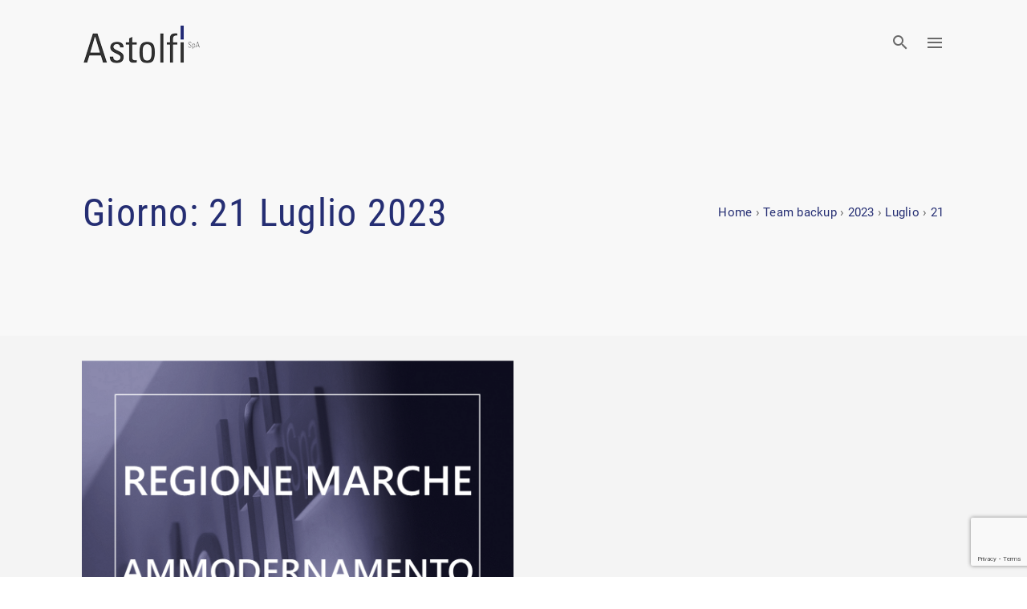

--- FILE ---
content_type: text/html; charset=UTF-8
request_url: https://www.astolfi.it/2023/07/21/
body_size: 14608
content:
<!DOCTYPE html>
<!--[if lt IE 7]>      <html class="no-js lt-ie9 lt-ie8 lt-ie7" lang="it-IT" prefix="og: http://ogp.me/ns# fb: http://ogp.me/ns/fb#"> <![endif]-->
<!--[if IE 7]>         <html class="no-js lt-ie9 lt-ie8" lang="it-IT"> <![endif]-->
<!--[if IE 8]>         <html class="no-js lt-ie9" lang="it-IT"> <![endif]-->
<!--[if gt IE 8]><!--> <html class="no-js" lang="it-IT"> <!--<![endif]-->
<head itemscope="itemscope" itemtype="http://schema.org/WebSite">
<meta charset="UTF-8" />
<title>&#124; Astolfi S.P.A.</title>


<!-- SEO by Squirrly SEO 12.4.14 - https://plugin.squirrly.co/ -->

<meta name="robots" content="index,follow">
<meta name="googlebot" content="index,follow,max-snippet:-1,max-image-preview:large,max-video-preview:-1">
<meta name="bingbot" content="index,follow,max-snippet:-1,max-image-preview:large,max-video-preview:-1">

<link rel="canonical" href="https://www.astolfi.it/2023/07/21/" />
<link rel="alternate" type="application/rss+xml" href="https://www.astolfi.it/sitemap.xml" />

<link href="/favicon.ico" rel="shortcut icon" type="image/x-icon" />
<link href="/touch-icon76.png" rel="apple-touch-icon" type="image/png" sizes="76x76" />
<link href="/touch-icon120.png" rel="apple-touch-icon" type="image/png" sizes="120x120" />
<link href="/touch-icon152.png" rel="apple-touch-icon" type="image/png" sizes="152x152" />
<link href="/touch-icon180.png" rel="apple-touch-icon" type="image/png" sizes="180x180" />
<link href="/touch-icon192.png" rel="apple-touch-icon" type="image/png" sizes="192x192" />
<link href="/touch-icon192.png" rel="icon" type="image/png" sizes="192x192" />

<meta name="dc.language" content="it" />
<meta name="dc.language.iso" content="it_IT" />
<meta name="dc.publisher" content="Astolfi S.P.A." />
<meta name="dc.title" content="&#124; Astolfi S.P.A." />
<meta name="dc.date.issued" content="1970-01-01" />

<meta property="og:url" content="https://www.astolfi.it/2023/07/21/" />
<meta property="og:title" content="&#124; Astolfi S.P.A." />
<meta property="og:description" content="" />
<meta property="og:type" content="website" />
<meta property="og:site_name" content="Astolfi S.P.A." />
<meta property="og:locale" content="it_IT" />

<meta property="twitter:url" content="https://www.astolfi.it/2023/07/21/" />
<meta property="twitter:title" content="&#124; Astolfi S.P.A." />
<meta property="twitter:description" content="" />
<meta property="twitter:domain" content="Astolfi S.P.A." />
<meta property="twitter:card" content="summary_large_image" />
<script type="application/ld+json">{"@context":"https://schema.org","@graph":[{"@type":"WebSite","@id":"https://www.astolfi.it/2023/07/21/#website","url":"https://www.astolfi.it/2023/07/21/","name":"Astolfi SpA","headline":"","mainEntityOfPage":{"@type":"WebPage","url":"https://www.astolfi.it/2023/07/21/"},"datePublished":"1970-01-01T00:00:00+00:00","potentialAction":{"@type":"SearchAction","target":"https://www.astolfi.it/?s={search_term_string}","query-input":"required name=search_term_string"},"publisher":{"@type":"Organization","@id":"https://www.astolfi.it/2023/07/21/#Organization","url":"https://www.astolfi.it/2023/07/21/","name":"Astolfi SpA","logo":{"@type":"ImageObject","url":"https://www.astolfi.it/wp-content/uploads/2020/06/ASTOLFI-POST-21.jpg","@id":"https://www.astolfi.it/2023/07/21/#logo","width":1080,"height":1080,"caption":"Astolfi SpA"},"contactPoint":{"@type":"ContactPoint","contactType":"customer service","@id":"https://www.astolfi.it/2023/07/21/#contactpoint"},"sameAs":["https://www.facebook.com/AstolfiSpaFinanzaAgevolata/","https://www.instagram.com/astolfispa_finanzaagevolata/","https://www.linkedin.com/company/astolfispa"]}},{"@type":"BreadcrumbList","@id":"https://www.astolfi.it/2023/07/21/#breadcrumblist","itemListElement":[[{"@type":"ListItem","position":1,"item":{"@id":"https://www.astolfi.it","name":"Astolfi S.P.A. | Finanza agevolata per le imprese"}},{"@type":"ListItem","position":2,"item":{"@id":"https://www.astolfi.it/category/incentivi/","name":"Incentivi"}},{"@type":"ListItem","position":3,"item":{"@id":"https://www.astolfi.it/2023/07/21/","name":"  | Astolfi S.P.A."}}],[{"@type":"ListItem","position":1,"item":{"@id":"https://www.astolfi.it","name":"Astolfi S.P.A. | Finanza agevolata per le imprese"}},{"@type":"ListItem","position":2,"item":{"@id":"https://www.astolfi.it/category/incentivi/","name":"Incentivi"}},{"@type":"ListItem","position":3,"item":{"@id":"https://www.astolfi.it/category/incentivi/incentivi-a-sportello/","name":"Incentivi a sportello"}},{"@type":"ListItem","position":4,"item":{"@id":"https://www.astolfi.it/2023/07/21/","name":"  | Astolfi S.P.A."}}]]}]}</script>
<!-- /SEO by Squirrly SEO - WordPress SEO Plugin -->




	

	<style>img:is([sizes="auto" i], [sizes^="auto," i]) { contain-intrinsic-size: 3000px 1500px }</style>
	
<!--  Mobile viewport scale -->
<meta name="viewport" content="width=device-width, initial-scale=1, maximum-scale=1">

<link rel="alternate" type="application/rss+xml" title="Astolfi S.P.A. &raquo; Feed" href="https://www.astolfi.it/feed/" />
<link rel="alternate" type="application/rss+xml" title="Astolfi S.P.A. &raquo; Feed dei commenti" href="https://www.astolfi.it/comments/feed/" />
<link rel="pingback" href="https://www.astolfi.it/xmlrpc.php" />
<script type="text/javascript">
/* <![CDATA[ */
window._wpemojiSettings = {"baseUrl":"https:\/\/s.w.org\/images\/core\/emoji\/16.0.1\/72x72\/","ext":".png","svgUrl":"https:\/\/s.w.org\/images\/core\/emoji\/16.0.1\/svg\/","svgExt":".svg","source":{"concatemoji":"https:\/\/www.astolfi.it\/wp-includes\/js\/wp-emoji-release.min.js?ver=6.8.3"}};
/*! This file is auto-generated */
!function(s,n){var o,i,e;function c(e){try{var t={supportTests:e,timestamp:(new Date).valueOf()};sessionStorage.setItem(o,JSON.stringify(t))}catch(e){}}function p(e,t,n){e.clearRect(0,0,e.canvas.width,e.canvas.height),e.fillText(t,0,0);var t=new Uint32Array(e.getImageData(0,0,e.canvas.width,e.canvas.height).data),a=(e.clearRect(0,0,e.canvas.width,e.canvas.height),e.fillText(n,0,0),new Uint32Array(e.getImageData(0,0,e.canvas.width,e.canvas.height).data));return t.every(function(e,t){return e===a[t]})}function u(e,t){e.clearRect(0,0,e.canvas.width,e.canvas.height),e.fillText(t,0,0);for(var n=e.getImageData(16,16,1,1),a=0;a<n.data.length;a++)if(0!==n.data[a])return!1;return!0}function f(e,t,n,a){switch(t){case"flag":return n(e,"\ud83c\udff3\ufe0f\u200d\u26a7\ufe0f","\ud83c\udff3\ufe0f\u200b\u26a7\ufe0f")?!1:!n(e,"\ud83c\udde8\ud83c\uddf6","\ud83c\udde8\u200b\ud83c\uddf6")&&!n(e,"\ud83c\udff4\udb40\udc67\udb40\udc62\udb40\udc65\udb40\udc6e\udb40\udc67\udb40\udc7f","\ud83c\udff4\u200b\udb40\udc67\u200b\udb40\udc62\u200b\udb40\udc65\u200b\udb40\udc6e\u200b\udb40\udc67\u200b\udb40\udc7f");case"emoji":return!a(e,"\ud83e\udedf")}return!1}function g(e,t,n,a){var r="undefined"!=typeof WorkerGlobalScope&&self instanceof WorkerGlobalScope?new OffscreenCanvas(300,150):s.createElement("canvas"),o=r.getContext("2d",{willReadFrequently:!0}),i=(o.textBaseline="top",o.font="600 32px Arial",{});return e.forEach(function(e){i[e]=t(o,e,n,a)}),i}function t(e){var t=s.createElement("script");t.src=e,t.defer=!0,s.head.appendChild(t)}"undefined"!=typeof Promise&&(o="wpEmojiSettingsSupports",i=["flag","emoji"],n.supports={everything:!0,everythingExceptFlag:!0},e=new Promise(function(e){s.addEventListener("DOMContentLoaded",e,{once:!0})}),new Promise(function(t){var n=function(){try{var e=JSON.parse(sessionStorage.getItem(o));if("object"==typeof e&&"number"==typeof e.timestamp&&(new Date).valueOf()<e.timestamp+604800&&"object"==typeof e.supportTests)return e.supportTests}catch(e){}return null}();if(!n){if("undefined"!=typeof Worker&&"undefined"!=typeof OffscreenCanvas&&"undefined"!=typeof URL&&URL.createObjectURL&&"undefined"!=typeof Blob)try{var e="postMessage("+g.toString()+"("+[JSON.stringify(i),f.toString(),p.toString(),u.toString()].join(",")+"));",a=new Blob([e],{type:"text/javascript"}),r=new Worker(URL.createObjectURL(a),{name:"wpTestEmojiSupports"});return void(r.onmessage=function(e){c(n=e.data),r.terminate(),t(n)})}catch(e){}c(n=g(i,f,p,u))}t(n)}).then(function(e){for(var t in e)n.supports[t]=e[t],n.supports.everything=n.supports.everything&&n.supports[t],"flag"!==t&&(n.supports.everythingExceptFlag=n.supports.everythingExceptFlag&&n.supports[t]);n.supports.everythingExceptFlag=n.supports.everythingExceptFlag&&!n.supports.flag,n.DOMReady=!1,n.readyCallback=function(){n.DOMReady=!0}}).then(function(){return e}).then(function(){var e;n.supports.everything||(n.readyCallback(),(e=n.source||{}).concatemoji?t(e.concatemoji):e.wpemoji&&e.twemoji&&(t(e.twemoji),t(e.wpemoji)))}))}((window,document),window._wpemojiSettings);
/* ]]> */
</script>
<link rel='stylesheet' id='aca33b9c04-css' href='https://www.astolfi.it/wp-content/plugins/squirrly-seo/view/assets/css/frontend.min.css?ver=12.4.14' type='text/css' media='all' />
<style id='wp-emoji-styles-inline-css' type='text/css'>

	img.wp-smiley, img.emoji {
		display: inline !important;
		border: none !important;
		box-shadow: none !important;
		height: 1em !important;
		width: 1em !important;
		margin: 0 0.07em !important;
		vertical-align: -0.1em !important;
		background: none !important;
		padding: 0 !important;
	}
</style>
<link rel='stylesheet' id='wp-block-library-css' href='https://www.astolfi.it/wp-includes/css/dist/block-library/style.min.css?ver=6.8.3' type='text/css' media='all' />
<style id='classic-theme-styles-inline-css' type='text/css'>
/*! This file is auto-generated */
.wp-block-button__link{color:#fff;background-color:#32373c;border-radius:9999px;box-shadow:none;text-decoration:none;padding:calc(.667em + 2px) calc(1.333em + 2px);font-size:1.125em}.wp-block-file__button{background:#32373c;color:#fff;text-decoration:none}
</style>
<style id='global-styles-inline-css' type='text/css'>
:root{--wp--preset--aspect-ratio--square: 1;--wp--preset--aspect-ratio--4-3: 4/3;--wp--preset--aspect-ratio--3-4: 3/4;--wp--preset--aspect-ratio--3-2: 3/2;--wp--preset--aspect-ratio--2-3: 2/3;--wp--preset--aspect-ratio--16-9: 16/9;--wp--preset--aspect-ratio--9-16: 9/16;--wp--preset--color--black: #000000;--wp--preset--color--cyan-bluish-gray: #abb8c3;--wp--preset--color--white: #ffffff;--wp--preset--color--pale-pink: #f78da7;--wp--preset--color--vivid-red: #cf2e2e;--wp--preset--color--luminous-vivid-orange: #ff6900;--wp--preset--color--luminous-vivid-amber: #fcb900;--wp--preset--color--light-green-cyan: #7bdcb5;--wp--preset--color--vivid-green-cyan: #00d084;--wp--preset--color--pale-cyan-blue: #8ed1fc;--wp--preset--color--vivid-cyan-blue: #0693e3;--wp--preset--color--vivid-purple: #9b51e0;--wp--preset--gradient--vivid-cyan-blue-to-vivid-purple: linear-gradient(135deg,rgba(6,147,227,1) 0%,rgb(155,81,224) 100%);--wp--preset--gradient--light-green-cyan-to-vivid-green-cyan: linear-gradient(135deg,rgb(122,220,180) 0%,rgb(0,208,130) 100%);--wp--preset--gradient--luminous-vivid-amber-to-luminous-vivid-orange: linear-gradient(135deg,rgba(252,185,0,1) 0%,rgba(255,105,0,1) 100%);--wp--preset--gradient--luminous-vivid-orange-to-vivid-red: linear-gradient(135deg,rgba(255,105,0,1) 0%,rgb(207,46,46) 100%);--wp--preset--gradient--very-light-gray-to-cyan-bluish-gray: linear-gradient(135deg,rgb(238,238,238) 0%,rgb(169,184,195) 100%);--wp--preset--gradient--cool-to-warm-spectrum: linear-gradient(135deg,rgb(74,234,220) 0%,rgb(151,120,209) 20%,rgb(207,42,186) 40%,rgb(238,44,130) 60%,rgb(251,105,98) 80%,rgb(254,248,76) 100%);--wp--preset--gradient--blush-light-purple: linear-gradient(135deg,rgb(255,206,236) 0%,rgb(152,150,240) 100%);--wp--preset--gradient--blush-bordeaux: linear-gradient(135deg,rgb(254,205,165) 0%,rgb(254,45,45) 50%,rgb(107,0,62) 100%);--wp--preset--gradient--luminous-dusk: linear-gradient(135deg,rgb(255,203,112) 0%,rgb(199,81,192) 50%,rgb(65,88,208) 100%);--wp--preset--gradient--pale-ocean: linear-gradient(135deg,rgb(255,245,203) 0%,rgb(182,227,212) 50%,rgb(51,167,181) 100%);--wp--preset--gradient--electric-grass: linear-gradient(135deg,rgb(202,248,128) 0%,rgb(113,206,126) 100%);--wp--preset--gradient--midnight: linear-gradient(135deg,rgb(2,3,129) 0%,rgb(40,116,252) 100%);--wp--preset--font-size--small: 13px;--wp--preset--font-size--medium: 20px;--wp--preset--font-size--large: 36px;--wp--preset--font-size--x-large: 42px;--wp--preset--spacing--20: 0.44rem;--wp--preset--spacing--30: 0.67rem;--wp--preset--spacing--40: 1rem;--wp--preset--spacing--50: 1.5rem;--wp--preset--spacing--60: 2.25rem;--wp--preset--spacing--70: 3.38rem;--wp--preset--spacing--80: 5.06rem;--wp--preset--shadow--natural: 6px 6px 9px rgba(0, 0, 0, 0.2);--wp--preset--shadow--deep: 12px 12px 50px rgba(0, 0, 0, 0.4);--wp--preset--shadow--sharp: 6px 6px 0px rgba(0, 0, 0, 0.2);--wp--preset--shadow--outlined: 6px 6px 0px -3px rgba(255, 255, 255, 1), 6px 6px rgba(0, 0, 0, 1);--wp--preset--shadow--crisp: 6px 6px 0px rgba(0, 0, 0, 1);}:where(.is-layout-flex){gap: 0.5em;}:where(.is-layout-grid){gap: 0.5em;}body .is-layout-flex{display: flex;}.is-layout-flex{flex-wrap: wrap;align-items: center;}.is-layout-flex > :is(*, div){margin: 0;}body .is-layout-grid{display: grid;}.is-layout-grid > :is(*, div){margin: 0;}:where(.wp-block-columns.is-layout-flex){gap: 2em;}:where(.wp-block-columns.is-layout-grid){gap: 2em;}:where(.wp-block-post-template.is-layout-flex){gap: 1.25em;}:where(.wp-block-post-template.is-layout-grid){gap: 1.25em;}.has-black-color{color: var(--wp--preset--color--black) !important;}.has-cyan-bluish-gray-color{color: var(--wp--preset--color--cyan-bluish-gray) !important;}.has-white-color{color: var(--wp--preset--color--white) !important;}.has-pale-pink-color{color: var(--wp--preset--color--pale-pink) !important;}.has-vivid-red-color{color: var(--wp--preset--color--vivid-red) !important;}.has-luminous-vivid-orange-color{color: var(--wp--preset--color--luminous-vivid-orange) !important;}.has-luminous-vivid-amber-color{color: var(--wp--preset--color--luminous-vivid-amber) !important;}.has-light-green-cyan-color{color: var(--wp--preset--color--light-green-cyan) !important;}.has-vivid-green-cyan-color{color: var(--wp--preset--color--vivid-green-cyan) !important;}.has-pale-cyan-blue-color{color: var(--wp--preset--color--pale-cyan-blue) !important;}.has-vivid-cyan-blue-color{color: var(--wp--preset--color--vivid-cyan-blue) !important;}.has-vivid-purple-color{color: var(--wp--preset--color--vivid-purple) !important;}.has-black-background-color{background-color: var(--wp--preset--color--black) !important;}.has-cyan-bluish-gray-background-color{background-color: var(--wp--preset--color--cyan-bluish-gray) !important;}.has-white-background-color{background-color: var(--wp--preset--color--white) !important;}.has-pale-pink-background-color{background-color: var(--wp--preset--color--pale-pink) !important;}.has-vivid-red-background-color{background-color: var(--wp--preset--color--vivid-red) !important;}.has-luminous-vivid-orange-background-color{background-color: var(--wp--preset--color--luminous-vivid-orange) !important;}.has-luminous-vivid-amber-background-color{background-color: var(--wp--preset--color--luminous-vivid-amber) !important;}.has-light-green-cyan-background-color{background-color: var(--wp--preset--color--light-green-cyan) !important;}.has-vivid-green-cyan-background-color{background-color: var(--wp--preset--color--vivid-green-cyan) !important;}.has-pale-cyan-blue-background-color{background-color: var(--wp--preset--color--pale-cyan-blue) !important;}.has-vivid-cyan-blue-background-color{background-color: var(--wp--preset--color--vivid-cyan-blue) !important;}.has-vivid-purple-background-color{background-color: var(--wp--preset--color--vivid-purple) !important;}.has-black-border-color{border-color: var(--wp--preset--color--black) !important;}.has-cyan-bluish-gray-border-color{border-color: var(--wp--preset--color--cyan-bluish-gray) !important;}.has-white-border-color{border-color: var(--wp--preset--color--white) !important;}.has-pale-pink-border-color{border-color: var(--wp--preset--color--pale-pink) !important;}.has-vivid-red-border-color{border-color: var(--wp--preset--color--vivid-red) !important;}.has-luminous-vivid-orange-border-color{border-color: var(--wp--preset--color--luminous-vivid-orange) !important;}.has-luminous-vivid-amber-border-color{border-color: var(--wp--preset--color--luminous-vivid-amber) !important;}.has-light-green-cyan-border-color{border-color: var(--wp--preset--color--light-green-cyan) !important;}.has-vivid-green-cyan-border-color{border-color: var(--wp--preset--color--vivid-green-cyan) !important;}.has-pale-cyan-blue-border-color{border-color: var(--wp--preset--color--pale-cyan-blue) !important;}.has-vivid-cyan-blue-border-color{border-color: var(--wp--preset--color--vivid-cyan-blue) !important;}.has-vivid-purple-border-color{border-color: var(--wp--preset--color--vivid-purple) !important;}.has-vivid-cyan-blue-to-vivid-purple-gradient-background{background: var(--wp--preset--gradient--vivid-cyan-blue-to-vivid-purple) !important;}.has-light-green-cyan-to-vivid-green-cyan-gradient-background{background: var(--wp--preset--gradient--light-green-cyan-to-vivid-green-cyan) !important;}.has-luminous-vivid-amber-to-luminous-vivid-orange-gradient-background{background: var(--wp--preset--gradient--luminous-vivid-amber-to-luminous-vivid-orange) !important;}.has-luminous-vivid-orange-to-vivid-red-gradient-background{background: var(--wp--preset--gradient--luminous-vivid-orange-to-vivid-red) !important;}.has-very-light-gray-to-cyan-bluish-gray-gradient-background{background: var(--wp--preset--gradient--very-light-gray-to-cyan-bluish-gray) !important;}.has-cool-to-warm-spectrum-gradient-background{background: var(--wp--preset--gradient--cool-to-warm-spectrum) !important;}.has-blush-light-purple-gradient-background{background: var(--wp--preset--gradient--blush-light-purple) !important;}.has-blush-bordeaux-gradient-background{background: var(--wp--preset--gradient--blush-bordeaux) !important;}.has-luminous-dusk-gradient-background{background: var(--wp--preset--gradient--luminous-dusk) !important;}.has-pale-ocean-gradient-background{background: var(--wp--preset--gradient--pale-ocean) !important;}.has-electric-grass-gradient-background{background: var(--wp--preset--gradient--electric-grass) !important;}.has-midnight-gradient-background{background: var(--wp--preset--gradient--midnight) !important;}.has-small-font-size{font-size: var(--wp--preset--font-size--small) !important;}.has-medium-font-size{font-size: var(--wp--preset--font-size--medium) !important;}.has-large-font-size{font-size: var(--wp--preset--font-size--large) !important;}.has-x-large-font-size{font-size: var(--wp--preset--font-size--x-large) !important;}
:where(.wp-block-post-template.is-layout-flex){gap: 1.25em;}:where(.wp-block-post-template.is-layout-grid){gap: 1.25em;}
:where(.wp-block-columns.is-layout-flex){gap: 2em;}:where(.wp-block-columns.is-layout-grid){gap: 2em;}
:root :where(.wp-block-pullquote){font-size: 1.5em;line-height: 1.6;}
</style>
<link rel='stylesheet' id='contact-form-7-css' href='https://www.astolfi.it/wp-content/plugins/contact-form-7/includes/css/styles.css?ver=6.1.3' type='text/css' media='all' />
<link rel='stylesheet' id='df-shortcodes-style-css' href='https://www.astolfi.it/wp-content/plugins/df-shortcodes/assets/css/shortcodes.min.css' type='text/css' media='all' />
<link rel='stylesheet' id='df_lineaicons-css' href='https://www.astolfi.it/wp-content/plugins/df-shortcodes/assets/css/linea-fi.min.css' type='text/css' media='all' />
<link rel='stylesheet' id='df-vc-style-css' href='https://www.astolfi.it/wp-content/plugins/df-shortcodes/assets/css/vc_style.css' type='text/css' media='all' />
<link rel='stylesheet' id='cmplz-general-css' href='https://www.astolfi.it/wp-content/plugins/complianz-gdpr-premium/assets/css/cookieblocker.min.css?ver=1763563712' type='text/css' media='all' />
<link rel='stylesheet' id='df-layout-css' href='https://www.astolfi.it/wp-content/themes/verko/includes/assets/css/layout.min.css' type='text/css' media='all' />
<link rel='stylesheet' id='df-layout-child-css' href='https://www.astolfi.it/wp-content/themes/verko-child/style.css' type='text/css' media='all' />
<link rel='stylesheet' id='mediaelement-css' href='https://www.astolfi.it/wp-includes/js/mediaelement/mediaelementplayer-legacy.min.css?ver=4.2.17' type='text/css' media='all' />
<link rel='stylesheet' id='wp-mediaelement-css' href='https://www.astolfi.it/wp-includes/js/mediaelement/wp-mediaelement.min.css?ver=6.8.3' type='text/css' media='all' />
<link rel='stylesheet' id='ms-main-css' href='https://www.astolfi.it/wp-content/plugins/masterslider/public/assets/css/masterslider.main.css?ver=3.2.14' type='text/css' media='all' />
<link rel='stylesheet' id='ms-custom-css' href='https://www.astolfi.it/wp-content/uploads/masterslider/custom.css?ver=11.7' type='text/css' media='all' />
<link rel='stylesheet' id='df-font-custom-css' href='//www.astolfi.it/wp-content/uploads/omgf/df-font-custom/df-font-custom.css?ver=1690179274' type='text/css' media='all' />
<link rel='stylesheet' id='df-portfolio-css' href='https://www.astolfi.it/wp-content/plugins/df-portfolio/assets/css/_portfolio.css' type='text/css' media='all' />
<link rel='stylesheet' id='df-testimonial-css' href='https://www.astolfi.it/wp-content/plugins/df-testimonial/assets/css/testimonial.css' type='text/css' media='all' />
<script type="text/javascript" src="https://www.astolfi.it/wp-includes/js/jquery/jquery.min.js?ver=3.7.1" id="jquery-core-js"></script>
<script type="text/javascript" src="https://www.astolfi.it/wp-includes/js/jquery/jquery-migrate.min.js?ver=3.4.1" id="jquery-migrate-js"></script>
<script type="text/javascript" src="https://www.astolfi.it/wp-content/plugins/df-testimonial/assets/js/testimonial.min.js" id="df-testimonial-js"></script>
<script type="text/javascript" src="https://www.astolfi.it/wp-content/themes/verko/includes/assets/js/vendor/modernizr.js" id="df-modernizr-js"></script>
<link rel="https://api.w.org/" href="https://www.astolfi.it/wp-json/" /><link rel="EditURI" type="application/rsd+xml" title="RSD" href="https://www.astolfi.it/xmlrpc.php?rsd" />
<meta name="generator" content="WordPress 6.8.3" />
<script>var ms_grabbing_curosr='https://www.astolfi.it/wp-content/plugins/masterslider/public/assets/css/common/grabbing.cur',ms_grab_curosr='https://www.astolfi.it/wp-content/plugins/masterslider/public/assets/css/common/grab.cur';</script>
<meta name="generator" content="MasterSlider 3.2.14 - Responsive Touch Image Slider" />
			<style>.cmplz-hidden {
					display: none !important;
				}</style>
<!-- Theme version -->
<meta name="generator" content="Verko Child 1.1" />
<meta name="generator" content="Verko 1.5" />
<meta name="generator" content="DahzFramework 2.2.0" />

            <!-- Facebook Share Meta -->
                                    <meta property="og:url" content="" />
                        <!-- Twitter Share Meta -->
            <meta name="twitter:url" content="">
                                            <meta name="generator" content="Powered by WPBakery Page Builder - drag and drop page builder for WordPress."/>
<link rel="apple-touch-icon-precomposed" href="https://www.astolfi.it/wp-content/uploads/2020/04/fav_ast.png"><meta name="msapplication-TileColor" content="#fff"><meta name="msapplication-TileImage" content="http://xml.daffyhazan.com/verko/wp-content/uploads/2015/06/fav_144.png"><noscript><style> .wpb_animate_when_almost_visible { opacity: 1; }</style></noscript>
<style type="text/css">.df_container-fluid.fluid-max{max-width:1370px;}.df-topbar{background-color:#283447;}.df-topbar,.info-description,.df-topbar .df-social-connect li a{color:#ffffff;}.df-sitename img{height:50px;width:auto;}.main-navigation,.site-misc-tools{height:50px;line-height:50px;}@media only screen and (max-width:992px){.main-navigation,.site-misc-tools,.df-sitename img{height:30px;line-height:30px;width:auto;}}@media only screen and (min-width:992px){.header-wrapper .site-header{padding-top:30px;}}@media only screen and (min-width:992px){.header-wrapper .site-header{padding-bottom:30px;}}.site-header,.main-navigation a,.df-sitename{color:#616161;}.main-navigation a{text-transform:uppercase;}@media only screen and (min-width:992px){.site-header,.main-navigation a,.df-sitename{color:#696969;}}.site-header{background:#f4f4f4;;;}.mobile-primary-navbar > li > a,.main-navigation .df-mega-menu > .sub-nav > li.has-children:not(.new-column) > a,.site-header .main-navigation a{font-family:Karla;font-size:15px;font-weight:600;}.site-header{background:none;}@media only screen and (max-width:992px){.header-wrapper .menu-section{position:relative;}}@media only screen and (min-width:992px){.site-header,.main-navigation a,.df-sitename{color:#696969;}}.sticky-scroll-nav,body .ui.overlay.sidebar.navbar-off-canvas{background-color:#f9f9f9;background-image:none;}@media only screen and (max-width:992px){.site-header{background-color:#f9f9f9;}}.site-header.sticky-scroll-nav,.site-header.sticky-scroll-nav .main-navigation a,.site-header.sticky-scroll-nav .df-sitename,.off-canvas-navigation span.btnshow:after,.main-navigation .off-canvas-navigation li a,.navbar-off-canvas .df-social-connect a{color:#616161;}.df-page-header .df-header h1,.df-page-header .df-header .trail-end,.df-page-header .df-header .trail-begin,.df-page-header .breadcrumb-trail a{color:#252e73;}.site{background:rgba( 244,244,244,1 );;;}.main-navigation ul ul,.ui.overlay.sidebar.sidebar-off-canvas,.df_content-bg:before,.languages-list{background:rgba( 244,244,244,1 );}a,.post-pagination i{color:#222873;}a:hover,.post-pagination .navi-left:hover i,.post-pagination .navi-right:hover i,.df-standard-image-big-skny a:hover,.df-standard-image-big-skny .df-like:hover .df-like-count{color:rgba( 34,40,115,0.8 );}.main-navigation ul ul a:after,.filter-cat-blog:after{border-color:rgba( 34,40,115,0.8 );}.single .single-tag-blog ul li:hover{background:#222873;border-color:#222873;}.single .single-tag-blog ul li:hover a{color:#FFFFFF;}input[type="email"]:focus,input[type="number"]:focus,input[type="search"]:focus,input[type="text"]:focus,input[type="tel"]:focus,input[type="url"]:focus,input[type="password"]:focus,textarea:focus,select:focus,.widget_search input[type="search"]:focus,.widget .selectricOpen .selectric,.selectricHover .selectric{border-color:#222873!important;}.widget_search button,.search .search-form button{color:#222873 !important;}.widget_tag_cloud a:hover,.df-next-prev-pagination a:hover{background:#222873;color:#FFFFFF;}.widget_nav_menu li a,.widget_dahz_subscribe ul.df-social-connect li a{color:#626262;}.widget_nav_menu li > a:hover{color:#222873;}.df-sidebar-off-canvas{background:#222873;}.df-sidebar-off-canvas:hover{background:rgba( 34,40,115,0.8 );}.df_grid_fit .type-post:hover .featured-media:after{background:rgba( 34,40,115,0.6 );}.df-single-portfolio-related-post .related-post .df-port-image .third-effect .mask{background-color:rgba( 34,40,115,0.6 );}.single-portfolio .df-single-portfolio-postnav .df-back-to-page-portfolio a:hover,.single-portfolio .df-single-portfolio-postnav .nav-next a:hover,.single-portfolio .df-single-portfolio-postnav .nav-prev a:hover{color:#222873;}.anchor-bullet-container a:hover i,.anchor-bullet-container a.active i{background-color:rgba( 34,40,115,0.8 );}body,.site-header .main-navigation ul ul a,.df-social-connect a,.languages-list a{font-family:"Roboto";font-size:15px;letter-spacing:0.25px;color:#626262;font-weight:400;}h1,h2,h3,h4,h5,h6,h1 a,h2 a,h3 a,h4 a,h5 a,h6 a{color:#222873;}h1,h2,h3,h4,h5,h6,.universe-search .universe-search-form .universe-search-input{font-family:"Roboto Condensed";font-weight:400;text-transform:none;letter-spacing:1.25px;}blockquote{font-family:"Roboto Condensed";}.df-topbar .main-navigation ul ul a,.site-header .main-navigation ul ul a,.anchor-bullet-container a span{color:#626262!important;}.df_button_flat.df-hide-footer .button{background:#222873!important;}.df_button_flat.df-hide-footer .button:hover,.df_button_flat.df-hide-footer.onacc .button{background:rgba( 34,40,115,0.8 )!important;}.universe-search{background:rgba( 244,244,244,0.98 );}.universe-search .universe-search-form .universe-search-input{background:rgba( 244,244,244,0 );}.wpb_accordion .wpb_accordion_wrapper .wpb_accordion_header a:hover,.wpb_accordion .wpb_accordion_wrapper .wpb_accordion_header.ui-accordion-header-active a,.wpb_content_element .wpb_tabs_nav li.ui-tabs-active,.wpb_content_element .wpb_tabs_nav li:hover,.member.style1:hover .member-desc-inner,.df-price-table .popular-pt{background:#222873;}.title-pt{color:rgba( 34,40,115,0.8 );}.vc_tta-style-modern .vc_tta-tab.vc_active>a,.vc_tta-style-flat .vc_tta-tab.vc_active>a,.vc_tta-style-classic .vc_tta-tab.vc_active>a{background-color:#222873!important;}.vc_tta-style-outline .vc_tta-tab>a{border-color:#222873!important;}.vc_tta-style-outline .vc_tta-tab:not(.vc_active):hover{background-color:#222873!important;}.blog-sc-slider  .blog-slider-animation span{background:rgba( 34,40,115,0.6 );}.price-pt,.currency-pt{color:#222873;}.wpb_content_element .wpb_tour_tabs_wrapper .wpb_tabs_nav a,.wpb_content_element .wpb_accordion_header a{color:#626262;}.df_button_flat .button,.df_button_flat button,.df_button_flat input[type="submit"],.df_button_flat input[type="reset"],.df_button_flat input[type="button"]{color:#ffffff;border-color:#58b9da;background:#58b9da;}.df_button_flat .button:hover,.df_button_flat button:hover,.df_button_flat input[type="submit"]:hover,.df_button_flat input[type="reset"]:hover,.df_button_flat input[type="button"]:hover{color:#ffffff;border-color:#63bbd8;background:#63bbd8;}.wpb_inherit,.vc_btn3-color-inherit{color:#ffffff!important;border-color:#58b9da!important;background:#58b9da!important;}.wpb_inherit:hover,.vc_btn3-color-inherit:hover{color:#ffffff!important;border-color:#63bbd8!important;background:#63bbd8!important;}.footer-primary-widgets{background-color:rgba( 255,255,255,1 );}.footer-primary-widgets .widget h3,.footer-primary-widgets .widget caption{color:#ffffff;}.footer-primary-widgets,.footer-primary-widgets .widget h4{color:#626262;}.df-footer{background-color:rgba( 255,255,255,1 );}.df-footer p{color:#ffffff;}.df-footer a{color:#2eaee0;}.df-footer a:hover{color:rgba( 46,174,224,0.8 );}.ajax_loader{background-color:#141845;}</style>
        <!-- Custom CSS -->
        <style type="text/css">.highlight {
    display: inline-block;
    margin-left: 10px;
    padding: 0px 7px;
    height: 20px;
    line-height: 20px;
    vertical-align: middle;
    font-size: 0.9em;
    color: #FFF;
    background: #27AE60 none repeat scroll 0% 0%;
    border-radius: 3px;
    text-decoration: none;
}


.df-page-header {
    border: 1px solid rgba(0,0,0,0);
}

.type-post .featured-media img {
    width: 50%;
}
.myslide  {
    z-index: 1!important;
}</style>
        
</head>


<body class="archive date wp-theme-verko wp-child-theme-verko-child _masterslider _msp_version_3.2.14 df-navibar-left-active df_button_flat df-wide-layout-active chrome osx wpb-js-composer js-comp-ver-6.2.0 vc_responsive one-col" dir="ltr" itemscope="itemscope" itemtype="http://schema.org/Blog">

	
  <div class="universe-search">
    <div class="universe-search-close ent-text"></div>
      <div class="search-container-close"></div>
    <div class="df_container-fluid fluid-max col-full">
      <div class="universe-search-form">
          <input type="text" id="searchfrm" name="search" class="universe-search-input" placeholder="Type and press enter to search" value="" autocomplete="off" spellcheck="false" dir="ltr">
      </div><!-- end universe search form -->
      <div class="universe-search-results">
          <div class="search-results-scroller">
              <div class="nano-content">
              </div>
          </div>
      </div>
    </div><!-- end df-container-fluid -->
  </div><!-- end universe search -->

<div class="ui right sidebar overlay navbar-off-canvas">
	<div class="nano-scroller">
		<div class="nano-content">

									    <nav class="main-navigation">
			        <ul id="off-canvas-menu" class="off-canvas-navigation off-canvas-menu"><li id="menu-item-39" class="menu-item menu-item-type-custom menu-item-object-custom menu-item-home menu-item-39"><a href="http://www.astolfi.it">Home</a></li>
<li id="menu-item-48" class="menu-item menu-item-type-post_type menu-item-object-page menu-item-48"><a href="https://www.astolfi.it/chi-siamo/">Chi siamo</a></li>
<li id="menu-item-32747" class="menu-item menu-item-type-post_type menu-item-object-page menu-item-32747"><a href="https://www.astolfi.it/servizi-alle-imprese/">Servizi alle imprese</a></li>
<li id="menu-item-41" class="menu-item menu-item-type-post_type menu-item-object-page menu-item-41"><a href="https://www.astolfi.it/casi-di-successo/">Casi di successo</a></li>
<li id="menu-item-43" class="menu-item menu-item-type-post_type menu-item-object-page menu-item-43"><a href="https://www.astolfi.it/incentivi-alle-imprese/">Incentivi alle imprese</a></li>
<li id="menu-item-42" class="menu-item menu-item-type-post_type menu-item-object-page menu-item-42"><a href="https://www.astolfi.it/news-finanza-agevolata/">News finanza agevolata</a></li>
<li id="menu-item-45" class="menu-item menu-item-type-post_type menu-item-object-page menu-item-45"><a href="https://www.astolfi.it/team/">Team</a></li>
<li id="menu-item-33333" class="menu-item menu-item-type-post_type menu-item-object-page menu-item-33333"><a href="https://www.astolfi.it/contatti/">Contatti</a></li>
</ul>			    </nav><!-- #site-navigation -->
									<div class="mobile-top-off-canvas off-canvas-menu">
	            			</div>

		</div>
	</div>
</div>
    <div class="ajax_loader">
        <div class="ajax_loader_1">
            <div class="pulse" style="background-color:#141845"></div>        </div>
    </div>

	<div id="wrapper" class="hfeed site pusher">

		
	    <div class="header-wrapper col-full">

			<div class="menu-section">


<header id="masthead" itemscope="itemscope" itemtype="http://schema.org/WPHeader" class="site-header">

	<div class="df-header-inner df_container-fluid fluid-width fluid-max col-full hide">
  <div class="col-left">
 
	<div id="branding" class="site-branding">
		<h1 class="site-title hide">
			<a href="#" title="" class="df-sitename">Astolfi S.P.A.</a>
		</h1>
			<a href="https://www.astolfi.it/" class="df-sitename" rel="home">
			<img class="normal-logo" src="https://www.astolfi.it/wp-content/uploads/2020/05/logo_astolfi.png" alt="Finanza agevolata per le imprese">						<img class="sticky-logo" src="https://www.astolfi.it/wp-content/uploads/2020/05/logo_astolfi.png" alt="Finanza agevolata per le imprese">						</a>
	</div><!-- end of site branding -->

<script>
/* <![CDATA[ */
jQuery(function($) {

	logoChange();

	$(window).resize(function(e) {
		logoChange();
	});/*end resize function*/

	function logoChange(){
		var windowWidth = $(window).width(),
			normalLogo = $('.normal-logo');
		if ((windowWidth > 1050 || windowWidth < 800) || !dfGlobals.isMobile) {
			$(window).scroll(function() {
			    if ($(this).scrollTop() > 1){
			       		            normalLogo.attr('src', 'https://www.astolfi.it/wp-content/uploads/2020/05/logo_astolfi.png' );
			       			    } else {
			    			             normalLogo.attr('src', 'https://www.astolfi.it/wp-content/uploads/2020/05/logo_astolfi.png' );
			        			    }
			});
		}/*IF window Width*/
		else {
		    normalLogo.attr('src', 'https://www.astolfi.it/wp-content/uploads/2020/05/logo_astolfi.png' );
		}/*else window width*/
	}
}); /*end jquery function*/
/* ]]> */
</script></div>
<div class="col-right site-misc-tools">
	
<ul>

    <!--
    	<li class="wpml-languages" ><i class="md-public"></i></a>
    		<ul class="languages-list sub-nav">
    			    		</ul>
    	</li> -->

    
	
		<li class="df-ajax-search" ><i class="md-search"></i></li>

	
	
			<li class="df-menu-off-canvas" ><i class="md-menu"></i></li>
	
</ul>
</div> 
<div class="menu-align alignleft"> 
 </div>
	</div><!-- end of df-header-inner -->

</header><!-- end of header -->

</div>

		    <div id="df-normal-header" class="col-full df-page-header title-left" style="background-color: #f8f8f8; min-height: 305px">

 					<div class="df_container-fluid fluid-width fluid-max df-header-wrap">

 						<div class="df-header-container"  style="height: 305px;">
<div class="df-header"><h1>Giorno: <span>21 Luglio 2023</span></h1></div><div class="breadcrumbs df-header"><div class="breadcrumb woo-breadcrumbs"><div class="breadcrumb-trail"><a href="https://www.astolfi.it" title="Astolfi S.P.A." rel="home" class="trail-begin">Home</a> <span class="sep">&rsaquo;</span> <a href="https://www.astolfi.it/?page_id=34229" title="Team backup">Team backup</a> <span class="sep">&rsaquo;</span> <a href="https://www.astolfi.it/2023/" title="2023">2023</a> <span class="sep">&rsaquo;</span> <a href="https://www.astolfi.it/2023/07/" title="Luglio">Luglio</a> <span class="sep">&rsaquo;</span> <span class="trail-end">21</span></div></div></div></div></div></div>
	    </div>

		
	<div id="content-wrap" class="df_container-fluid fluid-width fluid-max col-full">

		<div class="df_row-fluid main-sidebar-container">

			<div id="content" class="df-main col-full df_span-sm-12">

				
				
					
					<div class="df_list_blog ">

					
						<article id="post-34462" class="post-34462 post type-post status-publish format-standard has-post-thumbnail hentry category-incentivi category-incentivi-a-sportello df-image-top  " itemscope="itemscope" itemtype="http://schema.org/BlogPosting" itemprop="blogPost">

	<div class="featured-media"><a href="https://www.astolfi.it/incentivi/regione-marche-investimenti-pmi-industriali-in-ammodernamento-tecnologico-e-creazione-di-nuove-unita-produttive/"><img src="https://www.astolfi.it/wp-content/uploads/2023/07/REGIONEMARCHE-PMI-PRODUTTIVE.png" alt="Regione Marche - Investimenti PMI industriali in ammodernamento tecnologico e creazione di nuove unità produttive" class="portrait thumbnail dahz-large" width="1118" height="1125" itemprop="image" /></a></div>
	<div class="df-post-content">

		
			<header class="entry-header">

				<h1 class="entry-title df-post-title" itemprop="headline"><a href="https://www.astolfi.it/incentivi/regione-marche-investimenti-pmi-industriali-in-ammodernamento-tecnologico-e-creazione-di-nuove-unita-produttive/" rel="bookmark" title="Regione Marche &#8211; Investimenti PMI industriali in ammodernamento tecnologico e creazione di nuove unità produttive" itemprop="url">Regione Marche &#8211; Investimenti PMI industriali in ammodernamento tecnologico e creazione di nuove unità produttive</a></h1>
				<div class='df-postmeta'><span class="posted-on">By <span class="author vcard"><a class="url fn n" href="https://www.astolfi.it/author/astolfi/">Astolfi</a></span> </span><span class="byline"><a href="https://www.astolfi.it/2023/07/21/" rel="bookmark"><time class="entry-date published" datetime="2023-07-21T17:36:08+02:00">21 Luglio 2023</time></a></span></div>
			</header><!-- .entry-header -->

			<div class="entry-summary" itemprop="description">

				<p><strong>SOGGETTI BENEFICIARI</strong></p>
<p>Micro, Piccole e Medie imprese industriali</p>
<p><strong>PROGETTI AMMISSIBILI</strong></p>
<p>La misura sostiene programmi di investimento finalizzati alla realizzazione di: </p>
<ul>
<li>Investiment in impianti, macchinari ed attrezzature che comportino un ammodernamento degli impianti dei siti produttivi esistenti</li>
<li>Progetti per la realizzazione </li></ul>&hellip;
				<div class="df-share-content"><span class="share-text alignleft">Share</span><div class="df-share-components alignright"></div><div class="clear"></div></div>
			</div><!-- .entry-summary -->

			
		
	</div><!-- .wrap -->

	<div class="clear"></div>

</article><!-- .entry -->
						
					
			   		</div>

					
				
	   		</div>

			
		</div>

	</div>



			
<div class="footer-widgets-wrapper">


    <div class="footer-primary-widgets col-full">

        <div class="df_container-fluid fluid-width fluid-max">

            <div class="df_row-fluid">

              <div class="df_span-xs-12 df_span-sm-4"><div id="media_image-5" class="widget widget_media_image"><a href="https://www.astolfi.it/"><img width="149" height="50" src="https://www.astolfi.it/wp-content/uploads/2020/05/logo_astolfi.png" class="image wp-image-33189  attachment-full size-full" alt="" style="max-width: 100%; height: auto;" decoding="async" loading="lazy" /></a></div></div><div class="df_span-xs-12 df_span-sm-4"><div id="custom_html-2" class="widget_text widget widget_custom_html"><div class="textwidget custom-html-widget"><div class="footercontact">
<h3>Astolfi SpA</h3>
<address>
<p class="address">
<span class="icon_contact_widget"><i class="fa fa-map-marker "></i></span>&nbsp;
<span class="p_contact">Sede Legale: P.zza del Popolo, 18, 00187 ROMA<br> <b><a href="https://www.google.com/maps/dir//Piazza+del+Popolo,+18,+00187+Roma+RM/@41.9102146,12.4752595,17z/data=!4m18!1m8!3m7!1s0x132f60f8c50ce9b7:0xd4e1f876de4002c2!2sPiazza+del+Popolo,+18,+00187+Roma+RM!3b1!8m2!3d41.9102106!4d12.4774482!16s%2Fg%2F11bw3xsnnf!4m8!1m0!1m5!1m1!1s0x132f60f8c50ce9b7:0xd4e1f876de4002c2!2m2!1d12.4774482!2d41.9102106!3e2"  style="color: rgb(0,0,0)" target="_blank">Clicca qui per avviare il navigatore</a></b></span></p>
<p class="address">
<span class="icon_contact_widget"><i class="fa fa-map-marker "></i></span>&nbsp;
<span class="p_contact">Sede operativa: V. Cassian Bon, 1/A, 05100 TERNI (TR)<br> <b><a href="https://www.google.it/maps/dir//Astolfi+SpA,+Via+Cassian+Bon,+1%2FA,+05100+Terni+TR/@42.5663718,12.646088,17z/data=!4m15!1m6!3m5!1s0x132efb6bbee28eff:0xaec5af6eb7ae9f1a!2sAstolfi+SpA!8m2!3d42.5663679!4d12.648282!4m7!1m0!1m5!1m1!1s0x132efb6bbee28eff:0xaec5af6eb7ae9f1a!2m2!1d12.648282!2d42.5663679?hl=it"  style="color: rgb(0,0,0)" target="_blank">Clicca qui per avviare il navigatore</a></b></span></p></address>
<p>P.IVA: 00780250551</p>
<p>REA RM-1576182</p>
<p>Capitale sociale € 700.000 interamente versato</p>
<p class="phone"><span class="icon_contact_widget"><i class="fa fa-phone"></i></span>&nbsp;<span class="p_contact">+ 0744 54771</span></p>
<p class="email"><span class="icon_contact_widget"><i class="fa fa-envelope-o"></i></span>&nbsp;<a href="mailto:astolfi@astolfi.it">astolfi@astolfi.it</a></p>
<p class="email"><span class="icon_contact_widget"><i class="fa fa-envelope-o"></i></span>&nbsp;<a href="mailto:astolfispa@pec.it">PEC astolfispa@pec.it</a></p>
<p style="margin-top:20px;font-weight:bold;font-size:11px;">
	<a href="http://www.astolfi.it/privacy-policy/">PRIVACY</a> &nbsp;&nbsp;<a href="http://www.astolfi.it/cookie-policy/">COOKIES</a>
	</p>
</div></div></div></div><div class="df_span-xs-12 df_span-sm-4"><div id="nav_menu-3" class="widget widget_nav_menu"><div class="menu-principale-container"><ul id="menu-principale" class="menu"><li class="menu-item menu-item-type-custom menu-item-object-custom menu-item-home menu-item-39"><a href="http://www.astolfi.it">Home</a></li>
<li class="menu-item menu-item-type-post_type menu-item-object-page menu-item-48"><a href="https://www.astolfi.it/chi-siamo/">Chi siamo</a></li>
<li class="menu-item menu-item-type-post_type menu-item-object-page menu-item-32747"><a href="https://www.astolfi.it/servizi-alle-imprese/">Servizi alle imprese</a></li>
<li class="menu-item menu-item-type-post_type menu-item-object-page menu-item-41"><a href="https://www.astolfi.it/casi-di-successo/">Casi di successo</a></li>
<li class="menu-item menu-item-type-post_type menu-item-object-page menu-item-43"><a href="https://www.astolfi.it/incentivi-alle-imprese/">Incentivi alle imprese</a></li>
<li class="menu-item menu-item-type-post_type menu-item-object-page menu-item-42"><a href="https://www.astolfi.it/news-finanza-agevolata/">News finanza agevolata</a></li>
<li class="menu-item menu-item-type-post_type menu-item-object-page menu-item-45"><a href="https://www.astolfi.it/team/">Team</a></li>
<li class="menu-item menu-item-type-post_type menu-item-object-page menu-item-33333"><a href="https://www.astolfi.it/contatti/">Contatti</a></li>
</ul></div></div><div id="custom_html-3" class="widget_text widget widget_custom_html"><div class="textwidget custom-html-widget"><ul class="df-share-shortcode df-social-connect big-social left footersocial"><li><a class="facebook" style="color:#4f4f4f" href="https://www.facebook.com/AstolfiSpaFinanzaAgevolata" target="_blank"><i class="fa-facebook fa"></i><i class="fa-facebook fa"></i></a></li><li><a class="instagram" style="color:#4f4f4f" href="https://www.instagram.com/astolfispa_finanzaagevolata" target="_blank"><i class="fa-instagram fa"></i><i class="fa-instagram fa"></i></a></li><li><a class="linkedin" style="color:#4f4f4f" href="https://www.linkedin.com/company/astolfi-finanza-agevolata/about/" target="_blank"><i class="fa fa-linkedin"></i><i class="fa fa-linkedin"></i></a></li></ul></div></div></div>
            </div> <!-- end .df_row-fluid -->

        </div> <!-- end .df_container-fluid -->

    </div><!-- .footer-primary-widgets -->

</div>


<footer id="footer-colophon" itemscope="itemscope" itemtype="http://schema.org/WPFooter" class="df-footer">

	<div class="df_container-fluid fluid-width fluid-max">

		<div class="siteinfo col-full">

			
				<div class="vc_row wpb_row vc_row-fluid"><div class="wpb_column vc_column_container vc_col-sm-12"><div class="vc_column-inner"><div class="wpb_wrapper">
	<div class="wpb_text_column wpb_content_element " >
		<div class="wpb_wrapper">
			<p style="text-align: center">Copyright © 2015 DAHZ All Rights Reserved. Verko</p>

		</div>
	</div>
</div></div></div></div>
			
		</div><!-- end of site info -->

	</div>

</footer><!-- end of footer -->


<!-- Back To Top  -->
<a class="scroll-top anchor hide" href="#wrapper" title="Back to Top">
	<i class="md-arrow-forward md-rotate-270"></i>
</a>
		</div><!-- end of wrapper -->

	    
		<script type="speculationrules">
{"prefetch":[{"source":"document","where":{"and":[{"href_matches":"\/*"},{"not":{"href_matches":["\/wp-*.php","\/wp-admin\/*","\/wp-content\/uploads\/*","\/wp-content\/*","\/wp-content\/plugins\/*","\/wp-content\/themes\/verko-child\/*","\/wp-content\/themes\/verko\/*","\/*\\?(.+)"]}},{"not":{"selector_matches":"a[rel~=\"nofollow\"]"}},{"not":{"selector_matches":".no-prefetch, .no-prefetch a"}}]},"eagerness":"conservative"}]}
</script>

<!-- Consent Management powered by Complianz | GDPR/CCPA Cookie Consent https://wordpress.org/plugins/complianz-gdpr -->
<div id="cmplz-cookiebanner-container"></div>
					<div id="cmplz-manage-consent" data-nosnippet="true"></div><script type="text/html" id="wpb-modifications"></script><link rel='stylesheet' id='js_composer_front-css' href='https://www.astolfi.it/wp-content/plugins/js_composer/assets/css/js_composer.min.css?ver=6.2.0' type='text/css' media='all' />
<script type="text/javascript" src="https://www.astolfi.it/wp-includes/js/dist/hooks.min.js?ver=4d63a3d491d11ffd8ac6" id="wp-hooks-js"></script>
<script type="text/javascript" src="https://www.astolfi.it/wp-includes/js/dist/i18n.min.js?ver=5e580eb46a90c2b997e6" id="wp-i18n-js"></script>
<script type="text/javascript" id="wp-i18n-js-after">
/* <![CDATA[ */
wp.i18n.setLocaleData( { 'text direction\u0004ltr': [ 'ltr' ] } );
/* ]]> */
</script>
<script type="text/javascript" src="https://www.astolfi.it/wp-content/plugins/contact-form-7/includes/swv/js/index.js?ver=6.1.3" id="swv-js"></script>
<script type="text/javascript" id="contact-form-7-js-translations">
/* <![CDATA[ */
( function( domain, translations ) {
	var localeData = translations.locale_data[ domain ] || translations.locale_data.messages;
	localeData[""].domain = domain;
	wp.i18n.setLocaleData( localeData, domain );
} )( "contact-form-7", {"translation-revision-date":"2025-11-18 20:27:55+0000","generator":"GlotPress\/4.0.3","domain":"messages","locale_data":{"messages":{"":{"domain":"messages","plural-forms":"nplurals=2; plural=n != 1;","lang":"it"},"This contact form is placed in the wrong place.":["Questo modulo di contatto \u00e8 posizionato nel posto sbagliato."],"Error:":["Errore:"]}},"comment":{"reference":"includes\/js\/index.js"}} );
/* ]]> */
</script>
<script type="text/javascript" id="contact-form-7-js-before">
/* <![CDATA[ */
var wpcf7 = {
    "api": {
        "root": "https:\/\/www.astolfi.it\/wp-json\/",
        "namespace": "contact-form-7\/v1"
    }
};
/* ]]> */
</script>
<script type="text/javascript" src="https://www.astolfi.it/wp-content/plugins/contact-form-7/includes/js/index.js?ver=6.1.3" id="contact-form-7-js"></script>
<script type="text/javascript" src="https://www.astolfi.it/wp-content/plugins/df-shortcodes/assets/js/jquery.shortcodes.js" id="df-shortcodes-lib-js"></script>
<script type="text/javascript" src="https://www.astolfi.it/wp-content/plugins/df-shortcodes/assets/js/shortcodes.min.js" id="df-shortcodes-main-js"></script>
<script type="text/javascript" src="https://www.astolfi.it/wp-includes/js/underscore.min.js?ver=1.13.7" id="underscore-js"></script>
<script type="text/javascript" id="wp-util-js-extra">
/* <![CDATA[ */
var _wpUtilSettings = {"ajax":{"url":"\/wp-admin\/admin-ajax.php"}};
/* ]]> */
</script>
<script type="text/javascript" src="https://www.astolfi.it/wp-includes/js/wp-util.min.js?ver=6.8.3" id="wp-util-js"></script>
<script type="text/javascript" src="https://www.astolfi.it/wp-includes/js/backbone.min.js?ver=1.6.0" id="backbone-js"></script>
<script type="text/javascript" id="mediaelement-core-js-before">
/* <![CDATA[ */
var mejsL10n = {"language":"it","strings":{"mejs.download-file":"Scarica il file","mejs.install-flash":"Stai usando un browser che non ha Flash player abilitato o installato. Attiva il tuo plugin Flash player o scarica l'ultima versione da https:\/\/get.adobe.com\/flashplayer\/","mejs.fullscreen":"Schermo intero","mejs.play":"Play","mejs.pause":"Pausa","mejs.time-slider":"Time Slider","mejs.time-help-text":"Usa i tasti freccia sinistra\/destra per avanzare di un secondo, su\/gi\u00f9 per avanzare di 10 secondi.","mejs.live-broadcast":"Diretta streaming","mejs.volume-help-text":"Usa i tasti freccia su\/gi\u00f9 per aumentare o diminuire il volume.","mejs.unmute":"Togli il muto","mejs.mute":"Muto","mejs.volume-slider":"Cursore del volume","mejs.video-player":"Video Player","mejs.audio-player":"Audio Player","mejs.captions-subtitles":"Didascalie\/Sottotitoli","mejs.captions-chapters":"Capitoli","mejs.none":"Nessuna","mejs.afrikaans":"Afrikaans","mejs.albanian":"Albanese","mejs.arabic":"Arabo","mejs.belarusian":"Bielorusso","mejs.bulgarian":"Bulgaro","mejs.catalan":"Catalano","mejs.chinese":"Cinese","mejs.chinese-simplified":"Cinese (semplificato)","mejs.chinese-traditional":"Cinese (tradizionale)","mejs.croatian":"Croato","mejs.czech":"Ceco","mejs.danish":"Danese","mejs.dutch":"Olandese","mejs.english":"Inglese","mejs.estonian":"Estone","mejs.filipino":"Filippino","mejs.finnish":"Finlandese","mejs.french":"Francese","mejs.galician":"Galician","mejs.german":"Tedesco","mejs.greek":"Greco","mejs.haitian-creole":"Haitian Creole","mejs.hebrew":"Ebraico","mejs.hindi":"Hindi","mejs.hungarian":"Ungherese","mejs.icelandic":"Icelandic","mejs.indonesian":"Indonesiano","mejs.irish":"Irish","mejs.italian":"Italiano","mejs.japanese":"Giapponese","mejs.korean":"Coreano","mejs.latvian":"Lettone","mejs.lithuanian":"Lituano","mejs.macedonian":"Macedone","mejs.malay":"Malese","mejs.maltese":"Maltese","mejs.norwegian":"Norvegese","mejs.persian":"Persiano","mejs.polish":"Polacco","mejs.portuguese":"Portoghese","mejs.romanian":"Romeno","mejs.russian":"Russo","mejs.serbian":"Serbo","mejs.slovak":"Slovak","mejs.slovenian":"Sloveno","mejs.spanish":"Spagnolo","mejs.swahili":"Swahili","mejs.swedish":"Svedese","mejs.tagalog":"Tagalog","mejs.thai":"Thailandese","mejs.turkish":"Turco","mejs.ukrainian":"Ucraino","mejs.vietnamese":"Vietnamita","mejs.welsh":"Gallese","mejs.yiddish":"Yiddish"}};
/* ]]> */
</script>
<script type="text/javascript" src="https://www.astolfi.it/wp-includes/js/mediaelement/mediaelement-and-player.min.js?ver=4.2.17" id="mediaelement-core-js"></script>
<script type="text/javascript" src="https://www.astolfi.it/wp-includes/js/mediaelement/mediaelement-migrate.min.js?ver=6.8.3" id="mediaelement-migrate-js"></script>
<script type="text/javascript" id="mediaelement-js-extra">
/* <![CDATA[ */
var _wpmejsSettings = {"pluginPath":"\/wp-includes\/js\/mediaelement\/","classPrefix":"mejs-","stretching":"responsive","audioShortcodeLibrary":"mediaelement","videoShortcodeLibrary":"mediaelement"};
/* ]]> */
</script>
<script type="text/javascript" src="https://www.astolfi.it/wp-includes/js/mediaelement/wp-playlist.min.js?ver=6.8.3" id="wp-playlist-js"></script>
<script type="text/javascript" src="https://www.astolfi.it/wp-content/themes/verko/includes/assets/js/vendor/twitter-widget.js" id="df-twitter-widget-js"></script>
<script type="text/javascript" src="https://www.astolfi.it/wp-content/themes/verko/includes/assets/js/vendor/waypoints.min.js" id="df-waypoint-js"></script>
<script type="text/javascript" src="https://www.astolfi.it/wp-content/themes/verko/includes/assets/js/plugins.js" id="df-plugins-js"></script>
<script type="text/javascript" id="df-main-js-extra">
/* <![CDATA[ */
var pagetitle = {"titleOnload":"none","titleOnscroll":"none"};
var dfOpt = {"showTitle":"1","navTransparency":"nav-transparent","offsetContent":"","fullScreenHeight":"","switcher":"prev-next","finishMessage":"All Post Loaded","tweet_href":"https:\/\/www.astolfi.it\/wp-content\/themes\/verko\/includes\/assets\/js\/vendor\/twitter-widget.js","page_loader":"1","page_loader_anim":"fadeOut","grid_col":"","filterBy":"Filter By :","logo":"https:\/\/www.astolfi.it\/wp-content\/uploads\/2020\/05\/logo_astolfi.png","logo_sticky":"https:\/\/www.astolfi.it\/wp-content\/uploads\/2020\/05\/logo_astolfi.png","ajaxurl":"https:\/\/www.astolfi.it\/wp-admin\/admin-ajax.php"};
/* ]]> */
</script>
<script type="text/javascript" src="https://www.astolfi.it/wp-content/themes/verko/includes/assets/js/main.min.js" id="df-main-js"></script>
<script type="text/javascript" src="https://www.google.com/recaptcha/api.js?render=6LfF5qwZAAAAAMOOgNRJNe-fKWR_onNn5WRKIFo8&amp;ver=3.0" id="google-recaptcha-js"></script>
<script type="text/javascript" src="https://www.astolfi.it/wp-includes/js/dist/vendor/wp-polyfill.min.js?ver=3.15.0" id="wp-polyfill-js"></script>
<script type="text/javascript" id="wpcf7-recaptcha-js-before">
/* <![CDATA[ */
var wpcf7_recaptcha = {
    "sitekey": "6LfF5qwZAAAAAMOOgNRJNe-fKWR_onNn5WRKIFo8",
    "actions": {
        "homepage": "homepage",
        "contactform": "contactform"
    }
};
/* ]]> */
</script>
<script type="text/javascript" src="https://www.astolfi.it/wp-content/plugins/contact-form-7/modules/recaptcha/index.js?ver=6.1.3" id="wpcf7-recaptcha-js"></script>
<script type="text/javascript" id="cmplz-cookiebanner-js-extra">
/* <![CDATA[ */
var complianz = {"prefix":"cmplz_","user_banner_id":"1","set_cookies":[],"block_ajax_content":"","banner_version":"49","version":"7.5.6.1","store_consent":"","do_not_track_enabled":"","consenttype":"optin","region":"eu","geoip":"","dismiss_timeout":"","disable_cookiebanner":"","soft_cookiewall":"","dismiss_on_scroll":"","cookie_expiry":"365","url":"https:\/\/www.astolfi.it\/wp-json\/complianz\/v1\/","locale":"lang=it&locale=it_IT","set_cookies_on_root":"","cookie_domain":"","current_policy_id":"15","cookie_path":"\/","categories":{"statistics":"statistiche","marketing":"marketing"},"tcf_active":"","placeholdertext":"Fai clic per accettare i cookie {category} e abilitare questo contenuto","css_file":"https:\/\/www.astolfi.it\/wp-content\/uploads\/complianz\/css\/banner-{banner_id}-{type}.css?v=49","page_links":[],"tm_categories":"","forceEnableStats":"","preview":"","clean_cookies":"","aria_label":"Fai clic per accettare i cookie {category} e abilitare questo contenuto"};
/* ]]> */
</script>
<script defer type="text/javascript" src="https://www.astolfi.it/wp-content/plugins/complianz-gdpr-premium/cookiebanner/js/complianz.min.js?ver=1763563711" id="cmplz-cookiebanner-js"></script>
<script type="text/javascript" src="https://www.astolfi.it/wp-content/plugins/js_composer/assets/js/dist/js_composer_front.min.js?ver=6.2.0" id="wpb_composer_front_js-js"></script>

	</body>
</html>


--- FILE ---
content_type: text/html; charset=utf-8
request_url: https://www.google.com/recaptcha/api2/anchor?ar=1&k=6LfF5qwZAAAAAMOOgNRJNe-fKWR_onNn5WRKIFo8&co=aHR0cHM6Ly93d3cuYXN0b2xmaS5pdDo0NDM.&hl=en&v=PoyoqOPhxBO7pBk68S4YbpHZ&size=invisible&anchor-ms=20000&execute-ms=30000&cb=52lbd71ci161
body_size: 48755
content:
<!DOCTYPE HTML><html dir="ltr" lang="en"><head><meta http-equiv="Content-Type" content="text/html; charset=UTF-8">
<meta http-equiv="X-UA-Compatible" content="IE=edge">
<title>reCAPTCHA</title>
<style type="text/css">
/* cyrillic-ext */
@font-face {
  font-family: 'Roboto';
  font-style: normal;
  font-weight: 400;
  font-stretch: 100%;
  src: url(//fonts.gstatic.com/s/roboto/v48/KFO7CnqEu92Fr1ME7kSn66aGLdTylUAMa3GUBHMdazTgWw.woff2) format('woff2');
  unicode-range: U+0460-052F, U+1C80-1C8A, U+20B4, U+2DE0-2DFF, U+A640-A69F, U+FE2E-FE2F;
}
/* cyrillic */
@font-face {
  font-family: 'Roboto';
  font-style: normal;
  font-weight: 400;
  font-stretch: 100%;
  src: url(//fonts.gstatic.com/s/roboto/v48/KFO7CnqEu92Fr1ME7kSn66aGLdTylUAMa3iUBHMdazTgWw.woff2) format('woff2');
  unicode-range: U+0301, U+0400-045F, U+0490-0491, U+04B0-04B1, U+2116;
}
/* greek-ext */
@font-face {
  font-family: 'Roboto';
  font-style: normal;
  font-weight: 400;
  font-stretch: 100%;
  src: url(//fonts.gstatic.com/s/roboto/v48/KFO7CnqEu92Fr1ME7kSn66aGLdTylUAMa3CUBHMdazTgWw.woff2) format('woff2');
  unicode-range: U+1F00-1FFF;
}
/* greek */
@font-face {
  font-family: 'Roboto';
  font-style: normal;
  font-weight: 400;
  font-stretch: 100%;
  src: url(//fonts.gstatic.com/s/roboto/v48/KFO7CnqEu92Fr1ME7kSn66aGLdTylUAMa3-UBHMdazTgWw.woff2) format('woff2');
  unicode-range: U+0370-0377, U+037A-037F, U+0384-038A, U+038C, U+038E-03A1, U+03A3-03FF;
}
/* math */
@font-face {
  font-family: 'Roboto';
  font-style: normal;
  font-weight: 400;
  font-stretch: 100%;
  src: url(//fonts.gstatic.com/s/roboto/v48/KFO7CnqEu92Fr1ME7kSn66aGLdTylUAMawCUBHMdazTgWw.woff2) format('woff2');
  unicode-range: U+0302-0303, U+0305, U+0307-0308, U+0310, U+0312, U+0315, U+031A, U+0326-0327, U+032C, U+032F-0330, U+0332-0333, U+0338, U+033A, U+0346, U+034D, U+0391-03A1, U+03A3-03A9, U+03B1-03C9, U+03D1, U+03D5-03D6, U+03F0-03F1, U+03F4-03F5, U+2016-2017, U+2034-2038, U+203C, U+2040, U+2043, U+2047, U+2050, U+2057, U+205F, U+2070-2071, U+2074-208E, U+2090-209C, U+20D0-20DC, U+20E1, U+20E5-20EF, U+2100-2112, U+2114-2115, U+2117-2121, U+2123-214F, U+2190, U+2192, U+2194-21AE, U+21B0-21E5, U+21F1-21F2, U+21F4-2211, U+2213-2214, U+2216-22FF, U+2308-230B, U+2310, U+2319, U+231C-2321, U+2336-237A, U+237C, U+2395, U+239B-23B7, U+23D0, U+23DC-23E1, U+2474-2475, U+25AF, U+25B3, U+25B7, U+25BD, U+25C1, U+25CA, U+25CC, U+25FB, U+266D-266F, U+27C0-27FF, U+2900-2AFF, U+2B0E-2B11, U+2B30-2B4C, U+2BFE, U+3030, U+FF5B, U+FF5D, U+1D400-1D7FF, U+1EE00-1EEFF;
}
/* symbols */
@font-face {
  font-family: 'Roboto';
  font-style: normal;
  font-weight: 400;
  font-stretch: 100%;
  src: url(//fonts.gstatic.com/s/roboto/v48/KFO7CnqEu92Fr1ME7kSn66aGLdTylUAMaxKUBHMdazTgWw.woff2) format('woff2');
  unicode-range: U+0001-000C, U+000E-001F, U+007F-009F, U+20DD-20E0, U+20E2-20E4, U+2150-218F, U+2190, U+2192, U+2194-2199, U+21AF, U+21E6-21F0, U+21F3, U+2218-2219, U+2299, U+22C4-22C6, U+2300-243F, U+2440-244A, U+2460-24FF, U+25A0-27BF, U+2800-28FF, U+2921-2922, U+2981, U+29BF, U+29EB, U+2B00-2BFF, U+4DC0-4DFF, U+FFF9-FFFB, U+10140-1018E, U+10190-1019C, U+101A0, U+101D0-101FD, U+102E0-102FB, U+10E60-10E7E, U+1D2C0-1D2D3, U+1D2E0-1D37F, U+1F000-1F0FF, U+1F100-1F1AD, U+1F1E6-1F1FF, U+1F30D-1F30F, U+1F315, U+1F31C, U+1F31E, U+1F320-1F32C, U+1F336, U+1F378, U+1F37D, U+1F382, U+1F393-1F39F, U+1F3A7-1F3A8, U+1F3AC-1F3AF, U+1F3C2, U+1F3C4-1F3C6, U+1F3CA-1F3CE, U+1F3D4-1F3E0, U+1F3ED, U+1F3F1-1F3F3, U+1F3F5-1F3F7, U+1F408, U+1F415, U+1F41F, U+1F426, U+1F43F, U+1F441-1F442, U+1F444, U+1F446-1F449, U+1F44C-1F44E, U+1F453, U+1F46A, U+1F47D, U+1F4A3, U+1F4B0, U+1F4B3, U+1F4B9, U+1F4BB, U+1F4BF, U+1F4C8-1F4CB, U+1F4D6, U+1F4DA, U+1F4DF, U+1F4E3-1F4E6, U+1F4EA-1F4ED, U+1F4F7, U+1F4F9-1F4FB, U+1F4FD-1F4FE, U+1F503, U+1F507-1F50B, U+1F50D, U+1F512-1F513, U+1F53E-1F54A, U+1F54F-1F5FA, U+1F610, U+1F650-1F67F, U+1F687, U+1F68D, U+1F691, U+1F694, U+1F698, U+1F6AD, U+1F6B2, U+1F6B9-1F6BA, U+1F6BC, U+1F6C6-1F6CF, U+1F6D3-1F6D7, U+1F6E0-1F6EA, U+1F6F0-1F6F3, U+1F6F7-1F6FC, U+1F700-1F7FF, U+1F800-1F80B, U+1F810-1F847, U+1F850-1F859, U+1F860-1F887, U+1F890-1F8AD, U+1F8B0-1F8BB, U+1F8C0-1F8C1, U+1F900-1F90B, U+1F93B, U+1F946, U+1F984, U+1F996, U+1F9E9, U+1FA00-1FA6F, U+1FA70-1FA7C, U+1FA80-1FA89, U+1FA8F-1FAC6, U+1FACE-1FADC, U+1FADF-1FAE9, U+1FAF0-1FAF8, U+1FB00-1FBFF;
}
/* vietnamese */
@font-face {
  font-family: 'Roboto';
  font-style: normal;
  font-weight: 400;
  font-stretch: 100%;
  src: url(//fonts.gstatic.com/s/roboto/v48/KFO7CnqEu92Fr1ME7kSn66aGLdTylUAMa3OUBHMdazTgWw.woff2) format('woff2');
  unicode-range: U+0102-0103, U+0110-0111, U+0128-0129, U+0168-0169, U+01A0-01A1, U+01AF-01B0, U+0300-0301, U+0303-0304, U+0308-0309, U+0323, U+0329, U+1EA0-1EF9, U+20AB;
}
/* latin-ext */
@font-face {
  font-family: 'Roboto';
  font-style: normal;
  font-weight: 400;
  font-stretch: 100%;
  src: url(//fonts.gstatic.com/s/roboto/v48/KFO7CnqEu92Fr1ME7kSn66aGLdTylUAMa3KUBHMdazTgWw.woff2) format('woff2');
  unicode-range: U+0100-02BA, U+02BD-02C5, U+02C7-02CC, U+02CE-02D7, U+02DD-02FF, U+0304, U+0308, U+0329, U+1D00-1DBF, U+1E00-1E9F, U+1EF2-1EFF, U+2020, U+20A0-20AB, U+20AD-20C0, U+2113, U+2C60-2C7F, U+A720-A7FF;
}
/* latin */
@font-face {
  font-family: 'Roboto';
  font-style: normal;
  font-weight: 400;
  font-stretch: 100%;
  src: url(//fonts.gstatic.com/s/roboto/v48/KFO7CnqEu92Fr1ME7kSn66aGLdTylUAMa3yUBHMdazQ.woff2) format('woff2');
  unicode-range: U+0000-00FF, U+0131, U+0152-0153, U+02BB-02BC, U+02C6, U+02DA, U+02DC, U+0304, U+0308, U+0329, U+2000-206F, U+20AC, U+2122, U+2191, U+2193, U+2212, U+2215, U+FEFF, U+FFFD;
}
/* cyrillic-ext */
@font-face {
  font-family: 'Roboto';
  font-style: normal;
  font-weight: 500;
  font-stretch: 100%;
  src: url(//fonts.gstatic.com/s/roboto/v48/KFO7CnqEu92Fr1ME7kSn66aGLdTylUAMa3GUBHMdazTgWw.woff2) format('woff2');
  unicode-range: U+0460-052F, U+1C80-1C8A, U+20B4, U+2DE0-2DFF, U+A640-A69F, U+FE2E-FE2F;
}
/* cyrillic */
@font-face {
  font-family: 'Roboto';
  font-style: normal;
  font-weight: 500;
  font-stretch: 100%;
  src: url(//fonts.gstatic.com/s/roboto/v48/KFO7CnqEu92Fr1ME7kSn66aGLdTylUAMa3iUBHMdazTgWw.woff2) format('woff2');
  unicode-range: U+0301, U+0400-045F, U+0490-0491, U+04B0-04B1, U+2116;
}
/* greek-ext */
@font-face {
  font-family: 'Roboto';
  font-style: normal;
  font-weight: 500;
  font-stretch: 100%;
  src: url(//fonts.gstatic.com/s/roboto/v48/KFO7CnqEu92Fr1ME7kSn66aGLdTylUAMa3CUBHMdazTgWw.woff2) format('woff2');
  unicode-range: U+1F00-1FFF;
}
/* greek */
@font-face {
  font-family: 'Roboto';
  font-style: normal;
  font-weight: 500;
  font-stretch: 100%;
  src: url(//fonts.gstatic.com/s/roboto/v48/KFO7CnqEu92Fr1ME7kSn66aGLdTylUAMa3-UBHMdazTgWw.woff2) format('woff2');
  unicode-range: U+0370-0377, U+037A-037F, U+0384-038A, U+038C, U+038E-03A1, U+03A3-03FF;
}
/* math */
@font-face {
  font-family: 'Roboto';
  font-style: normal;
  font-weight: 500;
  font-stretch: 100%;
  src: url(//fonts.gstatic.com/s/roboto/v48/KFO7CnqEu92Fr1ME7kSn66aGLdTylUAMawCUBHMdazTgWw.woff2) format('woff2');
  unicode-range: U+0302-0303, U+0305, U+0307-0308, U+0310, U+0312, U+0315, U+031A, U+0326-0327, U+032C, U+032F-0330, U+0332-0333, U+0338, U+033A, U+0346, U+034D, U+0391-03A1, U+03A3-03A9, U+03B1-03C9, U+03D1, U+03D5-03D6, U+03F0-03F1, U+03F4-03F5, U+2016-2017, U+2034-2038, U+203C, U+2040, U+2043, U+2047, U+2050, U+2057, U+205F, U+2070-2071, U+2074-208E, U+2090-209C, U+20D0-20DC, U+20E1, U+20E5-20EF, U+2100-2112, U+2114-2115, U+2117-2121, U+2123-214F, U+2190, U+2192, U+2194-21AE, U+21B0-21E5, U+21F1-21F2, U+21F4-2211, U+2213-2214, U+2216-22FF, U+2308-230B, U+2310, U+2319, U+231C-2321, U+2336-237A, U+237C, U+2395, U+239B-23B7, U+23D0, U+23DC-23E1, U+2474-2475, U+25AF, U+25B3, U+25B7, U+25BD, U+25C1, U+25CA, U+25CC, U+25FB, U+266D-266F, U+27C0-27FF, U+2900-2AFF, U+2B0E-2B11, U+2B30-2B4C, U+2BFE, U+3030, U+FF5B, U+FF5D, U+1D400-1D7FF, U+1EE00-1EEFF;
}
/* symbols */
@font-face {
  font-family: 'Roboto';
  font-style: normal;
  font-weight: 500;
  font-stretch: 100%;
  src: url(//fonts.gstatic.com/s/roboto/v48/KFO7CnqEu92Fr1ME7kSn66aGLdTylUAMaxKUBHMdazTgWw.woff2) format('woff2');
  unicode-range: U+0001-000C, U+000E-001F, U+007F-009F, U+20DD-20E0, U+20E2-20E4, U+2150-218F, U+2190, U+2192, U+2194-2199, U+21AF, U+21E6-21F0, U+21F3, U+2218-2219, U+2299, U+22C4-22C6, U+2300-243F, U+2440-244A, U+2460-24FF, U+25A0-27BF, U+2800-28FF, U+2921-2922, U+2981, U+29BF, U+29EB, U+2B00-2BFF, U+4DC0-4DFF, U+FFF9-FFFB, U+10140-1018E, U+10190-1019C, U+101A0, U+101D0-101FD, U+102E0-102FB, U+10E60-10E7E, U+1D2C0-1D2D3, U+1D2E0-1D37F, U+1F000-1F0FF, U+1F100-1F1AD, U+1F1E6-1F1FF, U+1F30D-1F30F, U+1F315, U+1F31C, U+1F31E, U+1F320-1F32C, U+1F336, U+1F378, U+1F37D, U+1F382, U+1F393-1F39F, U+1F3A7-1F3A8, U+1F3AC-1F3AF, U+1F3C2, U+1F3C4-1F3C6, U+1F3CA-1F3CE, U+1F3D4-1F3E0, U+1F3ED, U+1F3F1-1F3F3, U+1F3F5-1F3F7, U+1F408, U+1F415, U+1F41F, U+1F426, U+1F43F, U+1F441-1F442, U+1F444, U+1F446-1F449, U+1F44C-1F44E, U+1F453, U+1F46A, U+1F47D, U+1F4A3, U+1F4B0, U+1F4B3, U+1F4B9, U+1F4BB, U+1F4BF, U+1F4C8-1F4CB, U+1F4D6, U+1F4DA, U+1F4DF, U+1F4E3-1F4E6, U+1F4EA-1F4ED, U+1F4F7, U+1F4F9-1F4FB, U+1F4FD-1F4FE, U+1F503, U+1F507-1F50B, U+1F50D, U+1F512-1F513, U+1F53E-1F54A, U+1F54F-1F5FA, U+1F610, U+1F650-1F67F, U+1F687, U+1F68D, U+1F691, U+1F694, U+1F698, U+1F6AD, U+1F6B2, U+1F6B9-1F6BA, U+1F6BC, U+1F6C6-1F6CF, U+1F6D3-1F6D7, U+1F6E0-1F6EA, U+1F6F0-1F6F3, U+1F6F7-1F6FC, U+1F700-1F7FF, U+1F800-1F80B, U+1F810-1F847, U+1F850-1F859, U+1F860-1F887, U+1F890-1F8AD, U+1F8B0-1F8BB, U+1F8C0-1F8C1, U+1F900-1F90B, U+1F93B, U+1F946, U+1F984, U+1F996, U+1F9E9, U+1FA00-1FA6F, U+1FA70-1FA7C, U+1FA80-1FA89, U+1FA8F-1FAC6, U+1FACE-1FADC, U+1FADF-1FAE9, U+1FAF0-1FAF8, U+1FB00-1FBFF;
}
/* vietnamese */
@font-face {
  font-family: 'Roboto';
  font-style: normal;
  font-weight: 500;
  font-stretch: 100%;
  src: url(//fonts.gstatic.com/s/roboto/v48/KFO7CnqEu92Fr1ME7kSn66aGLdTylUAMa3OUBHMdazTgWw.woff2) format('woff2');
  unicode-range: U+0102-0103, U+0110-0111, U+0128-0129, U+0168-0169, U+01A0-01A1, U+01AF-01B0, U+0300-0301, U+0303-0304, U+0308-0309, U+0323, U+0329, U+1EA0-1EF9, U+20AB;
}
/* latin-ext */
@font-face {
  font-family: 'Roboto';
  font-style: normal;
  font-weight: 500;
  font-stretch: 100%;
  src: url(//fonts.gstatic.com/s/roboto/v48/KFO7CnqEu92Fr1ME7kSn66aGLdTylUAMa3KUBHMdazTgWw.woff2) format('woff2');
  unicode-range: U+0100-02BA, U+02BD-02C5, U+02C7-02CC, U+02CE-02D7, U+02DD-02FF, U+0304, U+0308, U+0329, U+1D00-1DBF, U+1E00-1E9F, U+1EF2-1EFF, U+2020, U+20A0-20AB, U+20AD-20C0, U+2113, U+2C60-2C7F, U+A720-A7FF;
}
/* latin */
@font-face {
  font-family: 'Roboto';
  font-style: normal;
  font-weight: 500;
  font-stretch: 100%;
  src: url(//fonts.gstatic.com/s/roboto/v48/KFO7CnqEu92Fr1ME7kSn66aGLdTylUAMa3yUBHMdazQ.woff2) format('woff2');
  unicode-range: U+0000-00FF, U+0131, U+0152-0153, U+02BB-02BC, U+02C6, U+02DA, U+02DC, U+0304, U+0308, U+0329, U+2000-206F, U+20AC, U+2122, U+2191, U+2193, U+2212, U+2215, U+FEFF, U+FFFD;
}
/* cyrillic-ext */
@font-face {
  font-family: 'Roboto';
  font-style: normal;
  font-weight: 900;
  font-stretch: 100%;
  src: url(//fonts.gstatic.com/s/roboto/v48/KFO7CnqEu92Fr1ME7kSn66aGLdTylUAMa3GUBHMdazTgWw.woff2) format('woff2');
  unicode-range: U+0460-052F, U+1C80-1C8A, U+20B4, U+2DE0-2DFF, U+A640-A69F, U+FE2E-FE2F;
}
/* cyrillic */
@font-face {
  font-family: 'Roboto';
  font-style: normal;
  font-weight: 900;
  font-stretch: 100%;
  src: url(//fonts.gstatic.com/s/roboto/v48/KFO7CnqEu92Fr1ME7kSn66aGLdTylUAMa3iUBHMdazTgWw.woff2) format('woff2');
  unicode-range: U+0301, U+0400-045F, U+0490-0491, U+04B0-04B1, U+2116;
}
/* greek-ext */
@font-face {
  font-family: 'Roboto';
  font-style: normal;
  font-weight: 900;
  font-stretch: 100%;
  src: url(//fonts.gstatic.com/s/roboto/v48/KFO7CnqEu92Fr1ME7kSn66aGLdTylUAMa3CUBHMdazTgWw.woff2) format('woff2');
  unicode-range: U+1F00-1FFF;
}
/* greek */
@font-face {
  font-family: 'Roboto';
  font-style: normal;
  font-weight: 900;
  font-stretch: 100%;
  src: url(//fonts.gstatic.com/s/roboto/v48/KFO7CnqEu92Fr1ME7kSn66aGLdTylUAMa3-UBHMdazTgWw.woff2) format('woff2');
  unicode-range: U+0370-0377, U+037A-037F, U+0384-038A, U+038C, U+038E-03A1, U+03A3-03FF;
}
/* math */
@font-face {
  font-family: 'Roboto';
  font-style: normal;
  font-weight: 900;
  font-stretch: 100%;
  src: url(//fonts.gstatic.com/s/roboto/v48/KFO7CnqEu92Fr1ME7kSn66aGLdTylUAMawCUBHMdazTgWw.woff2) format('woff2');
  unicode-range: U+0302-0303, U+0305, U+0307-0308, U+0310, U+0312, U+0315, U+031A, U+0326-0327, U+032C, U+032F-0330, U+0332-0333, U+0338, U+033A, U+0346, U+034D, U+0391-03A1, U+03A3-03A9, U+03B1-03C9, U+03D1, U+03D5-03D6, U+03F0-03F1, U+03F4-03F5, U+2016-2017, U+2034-2038, U+203C, U+2040, U+2043, U+2047, U+2050, U+2057, U+205F, U+2070-2071, U+2074-208E, U+2090-209C, U+20D0-20DC, U+20E1, U+20E5-20EF, U+2100-2112, U+2114-2115, U+2117-2121, U+2123-214F, U+2190, U+2192, U+2194-21AE, U+21B0-21E5, U+21F1-21F2, U+21F4-2211, U+2213-2214, U+2216-22FF, U+2308-230B, U+2310, U+2319, U+231C-2321, U+2336-237A, U+237C, U+2395, U+239B-23B7, U+23D0, U+23DC-23E1, U+2474-2475, U+25AF, U+25B3, U+25B7, U+25BD, U+25C1, U+25CA, U+25CC, U+25FB, U+266D-266F, U+27C0-27FF, U+2900-2AFF, U+2B0E-2B11, U+2B30-2B4C, U+2BFE, U+3030, U+FF5B, U+FF5D, U+1D400-1D7FF, U+1EE00-1EEFF;
}
/* symbols */
@font-face {
  font-family: 'Roboto';
  font-style: normal;
  font-weight: 900;
  font-stretch: 100%;
  src: url(//fonts.gstatic.com/s/roboto/v48/KFO7CnqEu92Fr1ME7kSn66aGLdTylUAMaxKUBHMdazTgWw.woff2) format('woff2');
  unicode-range: U+0001-000C, U+000E-001F, U+007F-009F, U+20DD-20E0, U+20E2-20E4, U+2150-218F, U+2190, U+2192, U+2194-2199, U+21AF, U+21E6-21F0, U+21F3, U+2218-2219, U+2299, U+22C4-22C6, U+2300-243F, U+2440-244A, U+2460-24FF, U+25A0-27BF, U+2800-28FF, U+2921-2922, U+2981, U+29BF, U+29EB, U+2B00-2BFF, U+4DC0-4DFF, U+FFF9-FFFB, U+10140-1018E, U+10190-1019C, U+101A0, U+101D0-101FD, U+102E0-102FB, U+10E60-10E7E, U+1D2C0-1D2D3, U+1D2E0-1D37F, U+1F000-1F0FF, U+1F100-1F1AD, U+1F1E6-1F1FF, U+1F30D-1F30F, U+1F315, U+1F31C, U+1F31E, U+1F320-1F32C, U+1F336, U+1F378, U+1F37D, U+1F382, U+1F393-1F39F, U+1F3A7-1F3A8, U+1F3AC-1F3AF, U+1F3C2, U+1F3C4-1F3C6, U+1F3CA-1F3CE, U+1F3D4-1F3E0, U+1F3ED, U+1F3F1-1F3F3, U+1F3F5-1F3F7, U+1F408, U+1F415, U+1F41F, U+1F426, U+1F43F, U+1F441-1F442, U+1F444, U+1F446-1F449, U+1F44C-1F44E, U+1F453, U+1F46A, U+1F47D, U+1F4A3, U+1F4B0, U+1F4B3, U+1F4B9, U+1F4BB, U+1F4BF, U+1F4C8-1F4CB, U+1F4D6, U+1F4DA, U+1F4DF, U+1F4E3-1F4E6, U+1F4EA-1F4ED, U+1F4F7, U+1F4F9-1F4FB, U+1F4FD-1F4FE, U+1F503, U+1F507-1F50B, U+1F50D, U+1F512-1F513, U+1F53E-1F54A, U+1F54F-1F5FA, U+1F610, U+1F650-1F67F, U+1F687, U+1F68D, U+1F691, U+1F694, U+1F698, U+1F6AD, U+1F6B2, U+1F6B9-1F6BA, U+1F6BC, U+1F6C6-1F6CF, U+1F6D3-1F6D7, U+1F6E0-1F6EA, U+1F6F0-1F6F3, U+1F6F7-1F6FC, U+1F700-1F7FF, U+1F800-1F80B, U+1F810-1F847, U+1F850-1F859, U+1F860-1F887, U+1F890-1F8AD, U+1F8B0-1F8BB, U+1F8C0-1F8C1, U+1F900-1F90B, U+1F93B, U+1F946, U+1F984, U+1F996, U+1F9E9, U+1FA00-1FA6F, U+1FA70-1FA7C, U+1FA80-1FA89, U+1FA8F-1FAC6, U+1FACE-1FADC, U+1FADF-1FAE9, U+1FAF0-1FAF8, U+1FB00-1FBFF;
}
/* vietnamese */
@font-face {
  font-family: 'Roboto';
  font-style: normal;
  font-weight: 900;
  font-stretch: 100%;
  src: url(//fonts.gstatic.com/s/roboto/v48/KFO7CnqEu92Fr1ME7kSn66aGLdTylUAMa3OUBHMdazTgWw.woff2) format('woff2');
  unicode-range: U+0102-0103, U+0110-0111, U+0128-0129, U+0168-0169, U+01A0-01A1, U+01AF-01B0, U+0300-0301, U+0303-0304, U+0308-0309, U+0323, U+0329, U+1EA0-1EF9, U+20AB;
}
/* latin-ext */
@font-face {
  font-family: 'Roboto';
  font-style: normal;
  font-weight: 900;
  font-stretch: 100%;
  src: url(//fonts.gstatic.com/s/roboto/v48/KFO7CnqEu92Fr1ME7kSn66aGLdTylUAMa3KUBHMdazTgWw.woff2) format('woff2');
  unicode-range: U+0100-02BA, U+02BD-02C5, U+02C7-02CC, U+02CE-02D7, U+02DD-02FF, U+0304, U+0308, U+0329, U+1D00-1DBF, U+1E00-1E9F, U+1EF2-1EFF, U+2020, U+20A0-20AB, U+20AD-20C0, U+2113, U+2C60-2C7F, U+A720-A7FF;
}
/* latin */
@font-face {
  font-family: 'Roboto';
  font-style: normal;
  font-weight: 900;
  font-stretch: 100%;
  src: url(//fonts.gstatic.com/s/roboto/v48/KFO7CnqEu92Fr1ME7kSn66aGLdTylUAMa3yUBHMdazQ.woff2) format('woff2');
  unicode-range: U+0000-00FF, U+0131, U+0152-0153, U+02BB-02BC, U+02C6, U+02DA, U+02DC, U+0304, U+0308, U+0329, U+2000-206F, U+20AC, U+2122, U+2191, U+2193, U+2212, U+2215, U+FEFF, U+FFFD;
}

</style>
<link rel="stylesheet" type="text/css" href="https://www.gstatic.com/recaptcha/releases/PoyoqOPhxBO7pBk68S4YbpHZ/styles__ltr.css">
<script nonce="epD9ll71MghRxJzhERlROg" type="text/javascript">window['__recaptcha_api'] = 'https://www.google.com/recaptcha/api2/';</script>
<script type="text/javascript" src="https://www.gstatic.com/recaptcha/releases/PoyoqOPhxBO7pBk68S4YbpHZ/recaptcha__en.js" nonce="epD9ll71MghRxJzhERlROg">
      
    </script></head>
<body><div id="rc-anchor-alert" class="rc-anchor-alert"></div>
<input type="hidden" id="recaptcha-token" value="[base64]">
<script type="text/javascript" nonce="epD9ll71MghRxJzhERlROg">
      recaptcha.anchor.Main.init("[\x22ainput\x22,[\x22bgdata\x22,\x22\x22,\[base64]/[base64]/[base64]/[base64]/cjw8ejpyPj4+eil9Y2F0Y2gobCl7dGhyb3cgbDt9fSxIPWZ1bmN0aW9uKHcsdCx6KXtpZih3PT0xOTR8fHc9PTIwOCl0LnZbd10/dC52W3ddLmNvbmNhdCh6KTp0LnZbd109b2Yoeix0KTtlbHNle2lmKHQuYkImJnchPTMxNylyZXR1cm47dz09NjZ8fHc9PTEyMnx8dz09NDcwfHx3PT00NHx8dz09NDE2fHx3PT0zOTd8fHc9PTQyMXx8dz09Njh8fHc9PTcwfHx3PT0xODQ/[base64]/[base64]/[base64]/bmV3IGRbVl0oSlswXSk6cD09Mj9uZXcgZFtWXShKWzBdLEpbMV0pOnA9PTM/bmV3IGRbVl0oSlswXSxKWzFdLEpbMl0pOnA9PTQ/[base64]/[base64]/[base64]/[base64]\x22,\[base64]\\u003d\\u003d\x22,\x22wq/DgXLDnVbDoD/DmcKpCnPDpSjCqTTDuxFLwq14woJSwqDDmAcjwrjCsV1Rw6vDtTfCjVfClD7DqsKCw4wGw5zDssKHMCjCvnrDvBlaAl7DnMOBwrjCtcOUB8KNw4gDwobDiQUpw4HCtFl3fMKGw7rCrMK6FMK6wqYuwozDo8OLWMKVwrvCoi/Cl8OiP2ZOKQttw47CjBvCksK+woZ2w53ChMKqwofCp8K4w7c7Oi4CwpIWwrJRBhoEf8K8M1jCrC1JWsORwpwJw6RYwr/[base64]/[base64]/w7Bcw6PDvcKBwq3DkRnCpDbCiX/Cn8KZw6zDvQfCh8OOwq/DjsKaGUQGw6RBw75fYcOUQxLDhcKAUDXDpsOOKXDClz3DnMKvCMOZTEQHwq3CpFo6w5QqwqEQwoHCjDLDlMK4LsK/w4kvWiIfIMOfW8KlLEDCtHBqw60EbEVHw6zCucKJWkDCrlTCk8KAD3PDqsOtZhhsA8KSw6zCuCRTw6DDkMKbw47Cins1W8OIWw0TUhMZw7IWV0ZTUMKGw59GDmZ+XGrDi8K9w7/CiMKmw7t0cBY+woDCoiTChhXDuMOFwrw3MsORAXp+w6lAMMKCwqw+FsOfw7k+wr3DgELCgsOWHsO2T8KXI8KcYcKTSMO8wqw+FAzDk3rDnSwSwpZRwownLW8QDMKLBcO1CcOAfcOydsOGwo3Cj0/Ct8KGwpkMXMOrHsKLwpArAMKLSsOSwonDqRMdwqUAQTbDp8KQacOoOMO9wqBTw4XCt8O1Nwhed8KjB8ObdsKxLBB0FMKbw7bCjyrDsMO8wrtNAcKhNWQkdMOGwqnCtsO2QsOFw5sBB8O1w6YccGrDi1LDmsO1wrhxTMKdw5MrHyJPwroxK8OOBcOmw5crfcK4OSQRwp/CrMKGwqR6w7TDu8KqCHPCvXDCuU8pO8KGw6gHwrXCv14+VmoSH3oswrwGOE11C8OhN3IMDHHChsKJMcKCwrrDuMOCw4TDsCx7HsKgwqfDsixsPMOSw7ByMyXCpS5CSH0pw7nDssO9wqHDjk7DpgZrDsKecnYcwq7Dg1RVwpzDv0/CoXVpwqjCpAY7OhDDp0p5wqXDpUrCqMO4wqAkesONwqVsHg/[base64]/[base64]/Dv8Opw7U7w7vCs8KYwrUawrMkwqLDhHXDoXfCgMK8EsKUDSnCrMKaIVXClsKaDMO7w4QUw5FGW0I1w6oGOS7CvMKQw7/Di2Ztwq1ybcKUEMOwOcKywoA9MH5Lw6zDpcKCC8KWw6/Cj8OyRXV8SsKiw5vDkcK5w5/ClMKCEW7CtMO7w5rChXbDli3DqyAdfAPDisOiwp8vOMKXw4R6CMOLacOsw6MVX0XCvyjCrFHDhzXDncOzFSnDtyAXw53DhRjCncONKV5Nw7LCvMONw58Lw4ReMVxuXBdVLsK5w5xsw5w+w4/DkD5Hw78Bw5hHwog/wpzCosKHIcO5GWx6DsKBwohxG8Ogw5PDtcKpw7d7IMOvw5l8ClxwbMOMQW/Ck8Kew7BAw4tcw7HDg8OnLMKRRmPDi8ObwrEsMsOqcTR7M8K3fCElEGwQV8K3ZnbCnjjCuiteI2XCgF4bwrN/wqMNw5rCncK6wofCmcKIWMKUCFfDvX/Doj0ZfsOEf8KlSykfw6/DoDR5fMKNw7Ngwrw0wr9uwrERwqbDvsOBaMKpCcOWcCgzw7dnw5kbw5HDp1QZNVvDtGdnHFYFw4E5KwMtw5V4bwvCrcKhAyZnH1QywqHCk0NOIcO8w6MJwofDq8KtOxlJw5zDlj9Tw405A1zCrExuP8O5w71Bw5/CmMOrf8OLFQzDh31HwrTCssKla3R1w7jCok4kw6HClFjDicKQwq0WJcKtwo1HWMOPNxbDqm1BwpVTw544wq7CghHDmcKKJUnDqyvDnAzDugrCjFx4wrI7U3DChWXDonoBNMKSw4XDncKtJifDrGpUw5rDm8K6wrZ6Hy/DhcKEWMOTOsOkwpM4Qy7CksOwdyTDncO2J3NKEcOrw5PDmUjCpsKBw7nDhxfCrABdw4zCnMKLZMKiw5DCnMKlw5/CtU3DoTYlBsKBSnfChD3DjGkiW8K7DAJew4VsEmhefsO+wqPCg8KWR8Kxw73Do1I9wroCw7rDlTLDs8OHw5lkw43Cu0/[base64]/wpzCk2bCp8OkwoIzA8Kew6PClE7DgMKzbcOWwp4GRcKbwp/CoQ3CpDrCkcOvwqnCmSbCscKAT8OBwrTCuisURcOpwpdMRMO6cglLeMKww7ULwr1yw6LDiCQywrzDkmprR3thDsOxH2wwMFzCuX5sSlV4ZSoMRhfDnHbDkx7CmmDDq8K9aB7DjD7DhUttw7fDmAkCwpEJw4LDs1/CsAxHUhDCg3Ifw5fCmWjDvcKAVj7Do2RewrlyLU/CqMKww6tLw5zCowoeDwUSwqcFWsOTW1/DsMOow5oVW8KdIMK2w7ECwpMJwr0Zw5vClcKDVDHCgB7Cs8K+f8Kcw7szw4XCnMOGw5DDsQbCgW/DhxM2c8KWw6U/wowzw6tfcMOvcsOKwrLCnsOdchLDjl/[base64]/fgMnwoHChDrDoMKBw5vCtcOJwqHCvS3DmTBTwqbDlD/ClEMzw67Dj8KcdcKIw7TDr8OEw7kJwqNKw5nCtUcAw4cBw5JZdsOSw6HDicOqa8K4w5TDk0rCncKnwpfDm8K3SnrDsMOYw5c2woV1wrUAwoUFw67CvgrCqcKIw6DCnMKTw5DDssKZw7NZwozDohjDvnU2wpPCui/Cp8OEIiVYEC/DhUTCglwyAlFhwprChcOJwo3DtsKHIsOvPCB6w5QjwoESw47DqsObw61tK8KgdFkKaMOmw4o6wq0SfBsrw6oTYMKIwoMjwr/[base64]/dsOVw7dIw5PChsKGwp1Awo5uNyR/AsKMw7VvwoR/TnHDrMKYYzsvw6waIU3CkMOLw7gSY8KNwpHDiWo1wr1hw6/ClGfDhnt/w6zCnhwULlh1R1RlRMKBwoQJwoRhWcKkw7Ecwq9eIRvDg8KqwoFcw5d6FcO9w67Dnz4swqbDu3/DhgJfJXYyw6AOGcKGA8K8w4MIw7EyIcKgw7PCtTzCjhjCgcOMw6rCoMOMWwLDqwzCpzFywrckw7BDOld/wq/[base64]/f8OxVcKVwpDDtAU6wqfDmxbDqMKpS0DCgldaKMOVcsO9wqPDvQAnYMKRC8OawqNMTsO2YB4yfS3CrwcVwrrDjMK8w7ZAw5kZJnRkBG7CgGvDkMKDw4keflFbwofDhRLDnl5OTlEEccKvwpxEFxp7CMOZw5rDs8OZV8K/[base64]/woXDm8OdIcOXSsKfwr3CokUhwqEJw77ChMOcbMO/Pl/CrcOjwqtOw7XDp8Oew57Dm3sbw6rDscO+w44MwrfCmUlzwqtxGMOowonDjMKGCSXDn8OgwoNKbsOdX8Kkwr3Dq2TDniYawoPDsnh/w79TBMKFwq04TMKydsOpKGVCwplgZcO3csKQaMKDYcKdJcKVRiwQwr1UwqHDnsONwqPCm8KfHsOiS8KKdsK0woPDlA0KG8K2IsKuFcO1wqQ5w7fDt1vCpCFSwpFQV2vDn3ZMQ2jCpsKFw7knwroLDsOHYMKow4/CpcKqKVzCusOFdcOsRQk7V8O5UwMhKcOmw5RSw4DDrh/ChAXCoF4wOGUlNsKqwojDnsOnaUXDkMOxYsO7BMKiwrrCnT50ZABZw4zDg8OHwqMfw7HClEXDqTvDl18ewozCvlzDmjzCpxwHwo82OnQawozDnS7ChcOPw4HCpzLDqsOrF8KoMsOjw5QeWUwGw4AwwoVheA7DkirDkG/DsGzCtiLCp8OoCMOow6R1w4zDvlnClsKZwr9Xw5LDucOoEyFQMMO+bMOdwrsdw7M0w7IGamnDjRLCi8OEVgfDvMO4Y0sVw5lHccOuwrIIw5BgfEUWw4LDqkrDvD3DmMOQHMOfJkvDmzZSd8KBw6HDjcO2wqLCnBZjJBjDgnHCnMO/w5nCkCTCtR3ClcKDQjDCtGzDinzDrj/DknDDn8KGwrZGe8K1ZVfCimwqJ3nCj8Ofw4QAw6k8QMOXwq5lwpDCn8OXw5FrwpTDhMKGw7LCkETDnVEKwo7DkCHClTwFD3gpcFYnwrNkX8OYwqxzwqZPwrvDqgXDh35MHAVLw73Co8O9KSccwqTDvMOww6fCocOCezrClMKdRlbDvjXDhkDDjcOGw6/ClgNowrV5cC5PP8K3cGvDgXA3WHbDrMOCwo3CgcO4Q2XDicOJw4l2FMKlw7TCpsOiw6fCr8KfTMOQwq8Mw6MdwrPCvsKSwp7Dh8OKwqbDl8OKw4/CvRtZDiTCo8O9asKKLmlHwo12wr/CtcKbw6DDszTCusK7wqbDmxlmLkgDCkvComvDosOVw4R+wqQ7CMOXwqnCpsOYw70Ow5Bzw68cwqQrwppKC8KgCMKEDMOWcMKxw5k1CsOxU8OWw73Dqi3CnMOMV3HCqcO3w7hGwoAkdRVNFwfDiWVRwq3CqcOOX2MFw5TCu2nDoH82TMKbAGRbRWEWFMKreWl/[base64]/[base64]/ChErCpxvCosOTTEphwqovwphBM8KQbynClsO8w5vCsw3Cs2BUw4jDvEfDpmDCvR1Qwq3Dk8OWwqFCw5kbZ8KUFFvCsMKcMMO8wp3DgTs1wq3DjsKdBx0MesOMZ31IbcKeQDTDnMOOw5PDjHVmDTg4wpvCuMO/w4JKwpnDoEjDsnU+w5rDvQ8RwpBVV38nf2fCksKxw5DCnMKvw4UyAA3ChjgUwrVMDcKXQ8KqwovDlCAbcRzCv1bDsnsxw4suw7/DmHh7bkcCN8KGw7p5w49kwoIYw6XDsxLCiCfCoMKOwoHDmBx4aMK5w5XDs0k7KMODw6rDr8KNw5PCsTjCvW9VfsOdJ8KRMcKgw5/[base64]/w5VIwrNsw6LDlU3CqsO6PcK/w4c3L8KcN8KKwqpCG8O4w6Fnw5PDicKrw4TCoCjCh3RGccOfw48YPEHCtMKvV8KVVsKdCCoXEgzCvcOaSxZ9esORFcOWw74vbl7DknxOEyZrw5hbw7JsScKKQsOJw7fDnDLChkd/TXfDp2DDpMKTK8KITEA2w6EhJB/CnHNHwpg9wrjDs8OrPmrCmxLDjMOaTMOPXMOowqZvB8OrJ8KvbhPDqjJ7EsONwpbCmzMYw5PDu8KOd8K3Y8K/EWx4w65zw6RDw7AFJw0GXVXCoQjDj8OsFhc2wo/[base64]/DmMO5AsK0w7nDni/DjcKuTcOFworCqsOCw5/CmcK5wrpVwpR3w5R4XjLCjw3DgG1VUMKSDMKBYMKmw6/DvwV/[base64]/DtsK/wrsuLWMTwoHDlG9pS8KAwrYUTMKEWE/Chx3CokrDvH89JzDDicOowp9QH8KlEHTCi8OmDm9yw4jDvMKgwo3DuWfCgVZUw540V8KRPcKIYx0ew4XCjw3DhsOXBl/Dr3FrwqPDucKIwqIjCMOCLnPCucK0TW7Ck2VEU8O7AMKzwq7DhsOZTsKtNsOXK0VrwprCtsKowp7Cs8KqfCfCpMOaw49yAMK7w57CtcKqw7AGSRPCrsKOVgYeVw/CgMOww57CjsOsRmMETcOhJ8OgwqYHwr4/f17DrMO0wr01wpDClDnDt2LDqsOSdcK+eQRhOcOdwpxZwpbDhgjDucOAUsO+ZTzDosKlJ8K6w5hicj0WSGJXWcKJVXzCtMOFRcOow7zCsMOEM8OfwrxCwqTCjsKhw6USw4s3F8OwLGhdw4JeZMOHw4BSw4Y/[base64]/wowXTMKLRsKpwrxqSVVBTcOCwrFlI8KxfR7DgSPDlDYmEio5ZMK/w7l1ecKwwqJOwrVvw5nCu1Nzw59aWRjDlMOWccOQGwrDlDlwLEDDnVbCgMOGccOZKjkKey/DusO8wpXDgg/ClzIPwqbClRnCvsKrw6zDq8O0HsOyw6zDiMKaUlAnPsKyw4XDlEhywrHDgE3DrsO7CH3DsnVrcW8Qw6vCplvCqMKfwqDDjX5dwqQLw7YuwoISfE/DjiLDncK0w6XDr8KzasK9TGhKSxrDpsK/NDnDoF8NwqrColJxw5QmL2BneA11wqLCuMKoGRcAwrHCsmQAw7IawpzDisO/KzPDucKcwrbCoUzDrzx1w4jCmMKdJcKPwrHCvsOaw4x+wqRMD8OlL8KYMcOpwpvCmcKLw5HDv0zDoR7DqMOpaMKYwqrCt8KLfMOJwo4HThvCtwjDgkF3wqrCsjshwrHDtsOVd8OwX8KSayzDjUzCjsK+SsOVwpYtw4vCjMKPwq7DiU4tBsOuMFzCnVbDgF/DgEjDo207wo8yGsK/w7DDnMKpwqhuVUnCtX1hMhzDpcOAZMOYVi9Fw4kkecO+McOrwrPCjMOrJg/DjMKtwqfDnyp9wpXCuMOZNcKdXMKfBybCl8KuXsOjblAYw74TwrTCtcOoIMOBCMOywoHCrwfCs18Zw7DDlxXDsy9Gw4zCvUogw5pLDl0rwqUKw4tqXXHCgA7DpcKBw4LClzjCh8KKKcK2JWZ/[base64]/[base64]/[base64]/[base64]/CvsOXw5lfesOTHcOkwpgfE2/DrsKfWXDCnhBtw6kbw4BKT3rCqxJgwrlRWgXCgXnCm8KcwrJHw65HG8KXMsK7acOzQsOdw4TDhcOLw7vCgT8Rw5EscANpXxYENsKeW8KiCsKWX8OwJDgDwrQ8wrDCtsKZP8OufMOHwrFvMsOswo8Iw6vClcO8wr54w7s5wqnDhj0RTTbDr8O2J8Kuw7/DnMOVNMKeUsOVLQLDgcKGw6jCtjtRwqLDjcKxHsOqw5ltBsOZw7fCmAhFIXUTwqsha0rDmklAw5PCk8K8wrIEwqnDssOUwrzCmMKeFG7CsE/CuhLDgsKow5h0dcK8fsKcwrVBGzzCg3XCp28pwph5NjrCh8KCw6jDtwwHViUHwohrwqJ0wq1nJinDnk3DvX9DwrJ6w7sDw5Bmw7DDgG7Dm8KgwpvDh8KtUBwxw5XCmCzDusKPw7nCmynCpW0CUmIKw5/DnhfDrSpJMMK2V8Oyw7E4GsOQw4vCvMKVGcOHFnhVGyRfYcKqbsKrwq9XcWHCk8O0wqlzJ38hw6IkDBfCtFTCikFkw6fChcKtEhLDkBAXdsOHBsO8w6TDvjA/[base64]/Cph3CucOkJ31sQ8K1wqTChxDCuAcUUxTDlMOMwq4VwrN2BsK5w5XCiMKqwqzDq8Ojwp7CjMKLG8Oywp3CsxjCpMKvwp0HbcKmIw1VwqPCmsKtw7jChQHDpVpQw73DvAgww5B/w4nCkMOLDgnChcOlw5xTwpnChDQIXBXCp1DDusKtwrHCh8K8EMOww5B3GsOkw4LCoMO3YjfDpVTCr05ZwpLDgSbCoMKjGBUeIk3CocOGQ8KgUhnCgGrCgMOKwp8Xwo/DswzDpkRYw4PDhzrClRjDg8OlUMK0wpLDsloWYk3DimpbIcOQecOtRUV1GmfDl14GQ1jCjmYNw7lzwobCssO1c8KuwrPChcOTwrfCv3tzNsKeRmzDtQ8+w5zDm8KJcHlabcKJwqQfw6UmEXLDisKYecKYZE/CiXnDuMKjw7lHaVk+TH1iw4B4woRUwpnCh8Krw4/CjT3CkylJcsKsw60IDjjCk8OGwol8KgRjwpAEb8OnVinCu0Acw5HDqRHCkXo7dk0SFm3DsgNww47DqsOnCSlSAMOCwoxiTMKfw5DDt11mJ0UYDcOFKMKVw4rDhcONwqxWw5DDuwjDvcKMwrAjw49Tw5EDWWXDslMsw5/CkUXDn8Kue8KZwpwlwrfCiMKeasOQO8K6w5B6JBbCtFgtecKsXMOSQ8KXwrY9d2bCu8OBEMKRw7/DqMOzwq8BHVFrw6vCnMKtCMOPwq1yf2LDp1/[base64]/[base64]/CkcO5wp5RwonCn8KuJEzChgkBGsOrw4dBwqAXwoZiw5zDr8KSMl3DrMKowqfDrUPCp8KPfMOFw7ZFw4PDoHjClsKUNcKbRApiEMKbwo/Dk09VY8K3a8OWwoJDRsO2eEg+LMOAO8Obw5bCgiJBMHVUw7fDgMK1cXfChMKxw5DCsDfChnzDsyrCtxk1woDDqMKpw5jDrQoTCmN0wrN3fcKvwpkPwrbDoT/DjxLDk0psfB/ClcKZw6LDhMOpVA7DmlHCmWPDlxPCk8K1HsKTCcOxwpB6C8Kaw5VtcMKzwoo2aMOpw79hf3ZgX2rCqsOdKh/[base64]/DTVZJGnCtwpvNXHDi8KkEcKlFcO/B8KAK2sOw4wxXQnDoXjCqcONwqjDtMOvwpFRHHjCrcO1LAzCjBNGOwVPMMKlQ8KPbsKQwo7CpwXDmMOZwoDDikETHz9Xw6jDqMKJJsOxRMKuw5siwoDCqsKIeMKzw6UnwonCnjUcGgdAw7TDtF4FT8O2w64qwr/Dh8K6SGlHLMKMNivDpmrDmcOpBMKlIxjCgcOzwofDjF3CmsKubD8Kw7pvTzfCm34TwpJuJsK6wpBtVMOLYznDildWwqQ1w6zDpGxvwrN1JsOJXFTCnw7Cr15tP0BwwqNrw5rCuRFjwqJlw4RkVwXCjMOTOsOvwrXCjQoCUwZgP0bDuMKUw5jDqMKdw7Z+ZcO/[base64]/[base64]/CrQnDrzXDmMKwEsOmwoRrwqDDlsKZw6bDu2hiScKyM8KDw5/CpMOlPzo1PFvCsy0sw4jDpjphwrrDvRfCpltrwoAoE1/ChMO/[base64]/DrhkQFQALwqHCjMKiw7LCsMKVw4HDhMK0PAdKw6/[base64]/CksOgwpHCt8OHRAcmFisZPWoYwrrDvQNDf8OKwoUDwodRZMKDCsK0NcKKw7/CrcKdI8OuwoPDpsK/wr0Jw5kSwrcUacO2PSVTw6TDpsOwwoDCp8Ocwq3DuXvCj0vDvsOyw6JNwrLDgMOAbMKOwpwkY8Ozw6LDoUEgHsO/wq8gw7YpwqHDkcKZwrtuNcKpfcKSwqHDtXzDi1jDv386ZyE/FVzCicKVJsOYLkhrEGTDpCx1DgwTw4UcflvDhi0TBizDtTZpwrFWwoJYGcOwZcOYwqfDocO1YcKRw7YmPAQ2S8K0woHDksOCwqVBw4kGwpbDiMKVXcOowrwKSMKCwqoQw6PDusOHw5JMJ8KRKsO/JMOpw59bwqpZw7Jbw6bCqy8Mw43DvsKuwqwGOcKPc33Ci8K5DDnCqmzCjsOGwrjDo3Apw6PCn8ODVcKqbsOGwoc/[base64]/[base64]/[base64]/wprCh8KQKsK5w4DCjcOMwrQfNT7CusKVwq7Cg8O2JDvDr8OVw4bCg8KWHVLCvkEAwq8MN8KywqrCgjpnw5p+a8OuaSciaGY+w5TCgG4jScOraMKeKkAcSHhhacOHw7DCrsKUXcKsFwpFAV/CogIwUBHCr8KBwqHCpULDqlHDsMONwqbChSjDmVjCgsOnCsKoFMOawpvCtcOGJ8KNeMO8w7HCgCHCq0fCkUUYw6TCjMOzI1pzwpTDoiZiw78+w6NGwqdSLyw5woMawp5iUwJWbk/[base64]/Cm8KMImbDjwzChxY2w5/CicKiE8Kjwqk+wogoDF8SwosTNsKfw4A2ZVI0wpMMwprDjlrCt8KwCG4yw7TCryhCecOgwq3DmsObwr/[base64]/DghNafiTDn8KGw4bCucOeTMOKw4vCoCosw61reWAPJHvDlcOjaMKMw7tRw6HChg/Dr3XDqUN2bMKpRGsAcUNZe8KlLMOgw7bCjznCosKiw5FFw5jDvnXCisOMWsOOBsOGBXNDLkcGw7sVVXzCsMOtUWkzw5LDjH1aGcKpfkrDrTfDq3U1O8OjJiTDpcOpwoTCkFkvwojDpyxIM8ODBA0hDlTCj8OxwpoRUG/DmsOqwr7DhsK8w6Q0w5bCuMOXw4bCjmXCs8K5wq3Dng7CvMKlw4/[base64]/DucKFbl/DqwnDoQnDpXHChcOSNsO+OyLDlcOkIcOcw6l8CH3DplDCvUTCjiYNw7PDrhExwp3CkcKswpcDwrp1Jn3DvsK0wpp/BX4sLMKWwrHDjcOdLcOxMMOuw4MEKsKMw5TCssKNUQJVw6/DsygWVk54w4fCsMKWC8KyckrCkVlJw58QFk/[base64]/[base64]/wrg2w61BIMKYw4oDwoU3w5vClsK/NinDg2jCkMO2wqfDjy9ACcKBw6jDsjJIJS3DrzYKw7IwUcOpw5ZCQHrDnMKgSwkFw41gccKNw5bDjcKRDsKBV8Oqw5/[base64]/CpXjDm8OQfsKzwoTDmMO0TQjCvcKnw5B+KsKzw6XCj2rCuMKQHU7DuVHDiB/DlGfDssOAw5ZSwrXCuiTCkgQ5wrwdwoUKFcK+JcOlw5Ysw7tSwrnCvw7DqFUIwrjDv3jDig/DsCUdw4PDk8Kew6UEZgPCrk3CksKbw6Ngw43Dr8KZwqbCoWrCmcKQwqbCscOnw58WKDrDtnrCvSVbIELDnx8/w48nwpbCpkbCr2zCi8KcwrbDvQoKwpzCkMKwwrUDGcORwpEWbFfDtEt9R8Ktwq9Ww7fCisKjw7/DosORKDHDpsKQwqLCsBPDvMKKEMK+w6vCk8KrwpzCryE7OsKPbnFRw69ewqtwwq0/w6xbw5DDn0I+JsO5wqlpw4tdNkkwwpHDuUnCvsKKwpjCghPDkcOYw6TDt8OnbXN8OVN6LUsCEsOvw5PDnsKTw5NpLXo4F8KSwoM7aVbDq0REYF3Digx7Cns3wqzDoMK1UhNxw6Npw4JOwoHDkF3DncOGFnvDpsOnw7h+wpNFwrsiwr/CtwxdHcKWacKZwpp3w5Y+HcO6TywKFXvClg3Dk8OYwr/Dhn5xw4rCkF/CjcKCLmnCrcOnbsObw6ofJW/CoXkTYlfDtMKrR8Olwoc7wrtCLg9Uw6HCusKQLsK/[base64]/[base64]/DsMKSZsKEwrpBRk/CiFDCn8KHd8Oyw7/DuMKvwrPCpMOrwqbCv3Y3wqIMZ3rCnhpNWGTDkSbCkMKDw4XDsnYowrZqwoEBwpsQecORY8OLOwHDosKpw6NMIhJlXMOpBjkBQcKawqBjYcOsAcO5T8K5eC3Dp2c2H8KYw6cDwqHDhcKuw7vDn8OdEiouwqMaN8O/wpTCqMKIL8OdWcOWw7dmw4MVwrLDukLCuMK9EmI7KHjDvkXCmW8hWkNzQknDrRXDuQ7DjMObWFYWcMKaworDnFHDiRfDocK6wqjDucOqwrRPw7dQLnXDtnDCuyPDsybDogbCmcOxEMKjE8K3woXDpHsUTX/[base64]/ClwjCuBMOEmooGsOkacKZw7QYwp14BcO8w4XDuG0MZWXDk8KSw5JQGMOdRHbCq8ORw4XCpsKEwqJvwrVRfT1/OFHCvBLCnFPCkyvClMKcP8OkfcOXVUDChcKXDBbDmFYwVH/Cu8K1dMOUw4YIFnEvT8ODT8KcwrIceMK0w5PDo1IDMgDClh95wqVNwqPDkF3DhiIXw6JnwoDDinzCq8KDFMK3w7vCvndVwo/DgHhYQ8KbfGgyw7t6w6Aow6cCwpRhScKyBMO7ZMKVesOCD8KDwrfDmE/DowvCqsKPwq/Dn8KmSWrDsgoKwrjCqMO0wo3DlMKOAiU1wplYwp/CvDwnOMKcwpvDkzZIw45ww4JpF8OWw73DhF46dkV5YsKODMOcwooFQcOyRFHCkcKSPMOdTMORwolQFcK6b8Kuw4dPQB3CoQTDgDJgw7NOcnjDgcKdVMKwwopuUcK0EMKaMl3CqsOTd8OUw47ClcK5ZVpwwqt/wpHDnVFLwqzDmRR8wpHCocKGXmcxAWAOdcO9T33CmkV0Rz16AR/DlCvCr8OhAG8nw7BKM8OnGMK4ecOBwp1pwoTDhFFtMBjCn09bVx51w7xJMCDCksOlJWTCs21QwoMaBRUlw7TDk8Odw4bCjMOgw5M2w7HCjwphwoXDl8Oew4fCjcOfYS1HAcOIZXvChsOXQcOuKiXCujMywqXCncOjw5vDlcKhw4MPWsOuejrCoMOdw6wuwq/DnQDDtsKFYcOfIcOfd8OWXU9Iw50VWcO5fEfDrMOsRj7CmEbDjRALZcORwq4UwoZ+woESw7l5wpJKw7JtNxYEwq9OwqppY0DDkMKmFcKSM8KgGcKFaMO5aGPDpAg0w5AKXSbCg8OtBFYmZ8KUYBzCq8Osa8OowqjDmsK/[base64]/CicKtYMOXexM9fMOPScO1wq7CvRhAZlZtw4N8wqrCisKlw4V9UcOdEsKJwrYvw43CkcOSwoBfa8OVXsOOD2rCucKKw7Eaw4B6NHxfWcK/wqMYw54AwrE2XcKrwr85wqhuGcONA8Ktw4kSwpDCrnvCgcKzw63DtsOKMDwma8ORMzXDt8Kew75vwqXCrMOHFcO/[base64]/[base64]/DoxsKLMOyw4DDjyTCu3IswogIwrwtUcOUFz9uwrLDhcOPTllcwrBBw5vDrjkfw7bCrikwSCPCjSgAbMK/w5LDoGJiVcO6YXR5HMOFHVgUw6bChsOiKQHDlsKBw5DDmQ0Kwq3CuMOsw6xIw4PDicOZN8O7FSUhwqjCkXzDpFk2wr7CsRZYwpXCucKwQVIScsOUex5BdivDrMO+ecOZwoPDnMOmKUoTwoU+JcKeaMKJDsOLBcK9DsOVwqbDp8O+H3nCgiY7w4PCqMK4V8KEw4R6w6/DrMOhBARoVMO9w6bCtMOfQzszUsO/wrJ6wr3CrirCisO7w7FkW8KSP8OTHMKrw6zCkcOFWmV+w6Uvw7InwqLClFrCsMKuPMOBw7vDuAoLwrVjwqlhwrF3wrjDuH7DjHrCs1tCw6zCi8OnwqzDu3LCtMOew5XDplfCkzLCmwnCk8OdGWrDvAbDgsOIwrDCmcK2HsKGQ8K9LMOwGcOUw6zCqMOWw4/[base64]/[base64]/CtCY6wrrCsMOSM8K+EH3DgcKlwqU3w6rDmClGwoEiPwbCoHXCtRBZwqtGwppvw51ERkbCssKmw4UwYB1/[base64]/wo5ew4vDosORw5zDpcOKZMOMBWhHw44lwpBuwrRXw5nDkMOdVzLCuMKWYHzCiS3DiwrCj8Ofw7jDo8OYf8O8YcOgw6kPIMOiBcKWw6I9XkfDvDnDpsO8w47Dt0McOcKJw4ErSV5IZGA2w63CuQvCrHJzbULCtn7CqcKWw6fDo8OZw4LClW5Hwr/[base64]/[base64]/GmfDthlKa8OAwrfCqntYWh91OEVgUcKnwq9XMEMnLn4/w5kgw5ZQwr1nEMOxw6gbAcKVwpQLwpjCmcOhKVsTNwTCpDZiw6LCs8KPEDoNwr0oPcOBw4vCpQHDszh1w4oBCsOaJcKJPzTDsCTDksK6wrPDisKAI0UfRTR8w4QBw60Hw5jDqsO9DXjCr8Kaw5ttNyFZw5RHwoLCvsOQw7h2N8OKwp/DhhTDjzUBBMO3wpNvI8KRdULDrsK3wrN/[base64]/w4zCisKHKMKEByfCj8KbwooeDsOmw67Dlh0/[base64]/ClcOfw5LDqxzDk8OJw5l8dRzCvVBrLAHChMKscSBQw5jCscOkeE9qQ8KFTXPDgsK2dDjDssKZwqgmHCN3TcOXB8KuOi9FCQXDpi/ClAgqw6XDt8OSwp5KSF3CnFJ0ScKPw77Cum/CuDzCocOadsK8wqU3JsKFAS59wrNpIMO/CRI5wqrDgS5qXDhZw7XDgHogwoU9w6gyeXomD8K5w6dFw6xsF8KDw4cHKsK1JsKlKiLDg8OBay8cw7/Cq8OPVS0mDwvDmcOsw5BlJz4Vw48TwqXDiMKOKMKiw70RwpbDkgLDocO0wprDt8KlB8OlXsOQw6rDvMKPcMOndMKiwqLDmDDDimfCtlJ0KCzDu8Oxwq/Dl3DCnsOJwpYYw4HCiU5Qw4bDn1QnfsO/IF7Dq3XCjDrDumHDiMKUw6sYHsKya8OXTsKtE8OFw5jCqcKzw4JXw50hw6FjdkHDvXPDlMKrYMOdw5skw53DoBTDo8OhAkkdY8OJccKcK2rCosOvFT1FEsODwoZ2NG3DjHFnwrEdecKaYm0Pw6/[base64]/[base64]/CqT/[base64]/DjWbDlVBSQAUGwqrDqSzCtsOvw6vCtMO3woxqMMKrwpdKDRB5wox1wp52woTDhkY+wo/CjTEpFMO5wrbCgsKUdxbCoMOyNcOiJMKcKUd5aEXClMKab8OcwopHw63CtTkuwq9uw5vCo8KgFmV2NWwfw6bDrVjCv0HCvwjDicOkFcOmw47DtjXCjcKYbCLCigNew6NkZcKIwoPDt8O/IcOgw7/CqMKzCVvCqkfCnADConbDrhwMw50CQcO4ScKJw5YGXcKwwrXDt8KswqxIBAnDgMKEKGpZdMOMS8OjC3nCpULDlcOPw45bH3jCsjMxwqA+HcODdmFHw6bCtsKJLsOwworDigIEVMK0TSpHV8K/AQ3DqsKdNGzDtsK0w7ZaTsK9wrPCp8OZPVExTwHCln9kbcKwfhTCtcOEwp/CtcOiF8KMw6VydcKJfsKASGE6JyTDuDYZwr40wpjDh8KGF8O9SsO7Z1BMKRbCoSggwrjCh2zCqjxTUB4uwotlBcK2w6VOADbCh8OhOMKlTcOLb8KGAHkbPiXDlVvDr8OdfcKlTcOrw6rCvk7CgMKIWXUVD0/Dn8KCdxISFEEyAMKyw77DvRDCnjvDqlQcwro7w7/[base64]/[base64]/DjcKqXg3DlcKjwqDCuQPCqmc7w7rDiR0nw6JXbR/Cs8KBw4vCnRDDkmDDh8Kow55yw4sfw7k6w7kLwp3CnRQaCcOXTsOtw6HCsAd3w6I7wrk1McOBwpbCqDPClcKzRsO9YcKuw4rDkxPDgCVYwrbCgsOfwoQxwolfwqrCtMObUBHDiXpdBRfDqjTCnT3CuhxJZDLCscKdDDxIwpbCi2HDuMOWGcKXLG9/ZcOkGMKfw5HCnCrCk8KvF8O1w5jCtMKOw5cbL1nCr8Kaw4JSw4PDjMKDH8Kaa8KlwpLDlMO6wpASecOiT8KEUMOIwoANw4U4bkZ4RznDlMKhLk3CusKvwo9Bw4HCmcO0SWTCuwt3wqbDtQssMlBdAcKkesKCTE1aw6/[base64]/V8OGw4xsIcKBw4TDnXjDj2nCicOGwo1cJngrw7xdZsK6aloMwrISNsKPwqbCoURLLcKaAcKWVMKlMsOaFirCgAXDkcOwYsO4HRxwwoV/fQbDjcKaw6ooWcKbPMKnw5nDvQHCrSzDkBgGJsOCIMOKwqHCsXjCg2B7KBbDsEdmw6oWw5I8w6DChGzCh8KfKyHCi8KNwo1IQ8KGw6zDtzXCu8KQwrsaw4J/WMKjBcOtPsKgfMKkHsO7LBbCtU/[base64]/YTnCmcKmw6XDiMKew7pOwqxzMT7ClBDDlldRwqbDiiEIGW3Dv387SlkSw6zDiMO1w4F7w4nCl8OGPMOQBMKcccKOf2RUworDgxnCsBTDpirCmEDCq8KbCsORQFMQHmluN8OUw5cFw6w5VsK3wovCq2Q/IGZUw5/CvkAEIWzDoB0VwofDngE6FsOlTMKZwp7CmW5hwqZvw4TCusO7w5/[base64]/CvsKow7/DpiZow5xzwpg9CcOjw6zDtmdmwpkGP2Z4w7c4LMOPDkzDoBgTw6EDw7DCtml5KzV1wpRXSsONQmEZMcK/Y8KfAFtWw6nDs8KZwpdWAjbCrDnDoVvCs15AFDfCgWQ\\u003d\x22],null,[\x22conf\x22,null,\x226LfF5qwZAAAAAMOOgNRJNe-fKWR_onNn5WRKIFo8\x22,0,null,null,null,1,[21,125,63,73,95,87,41,43,42,83,102,105,109,121],[1017145,391],0,null,null,null,null,0,null,0,null,700,1,null,0,\[base64]/76lBhnEnQkZnOKMAhk\\u003d\x22,0,0,null,null,1,null,0,0,null,null,null,0],\x22https://www.astolfi.it:443\x22,null,[3,1,1],null,null,null,1,3600,[\x22https://www.google.com/intl/en/policies/privacy/\x22,\x22https://www.google.com/intl/en/policies/terms/\x22],\x22H9ksDe4ObnZCojkiSQaiNDC0vW5Xj59ovPp5jVLbjQA\\u003d\x22,1,0,null,1,1768608528886,0,0,[21,71,118,143],null,[227,15,198,223,135],\x22RC-boNPGQXMYozO7A\x22,null,null,null,null,null,\x220dAFcWeA50Quwu1IHm9lEqZGO56kIHmCJELsJyST5FEXbLiAl9dMouPPWDPwBfJXI8mc4JK4DFM7LplaFpSZ0HbysVZ_dek68KSg\x22,1768691329004]");
    </script></body></html>

--- FILE ---
content_type: text/css
request_url: https://www.astolfi.it/wp-content/plugins/df-shortcodes/assets/css/linea-fi.min.css
body_size: 5117
content:
@charset "UTF-8";/*!
 *  Linea Iconset 1.0 by Dario Ferrando (ferrando_dario@hotmail.it) - http://linea.io/
 *  License - http://creativecommons.org/licenses/by/4.0/
 */@font-face{font-family:linea-arrows-10;src:url(../fonts/linea/arrows/linea-arrows-10.eot);src:url(../fonts/linea/arrows/linea-arrows-10.eot?#iefix) format("embedded-opentype"),url(../fonts/linea/arrows/linea-arrows-10.woff) format("woff"),url(../fonts/linea/arrows/linea-arrows-10.ttf) format("truetype"),url(../fonts/linea/arrows/linea-arrows-10.svg#linea-arrows-10) format("svg");font-weight:400;font-style:normal}@font-face{font-family:linea-basic-10;src:url(../fonts/linea/basic/linea-basic-10.eot);src:url(../fonts/linea/basic/linea-basic-10.eot?#iefix) format("embedded-opentype"),url(../fonts/linea/basic/linea-basic-10.woff) format("woff"),url(../fonts/linea/basic/linea-basic-10.ttf) format("truetype"),url(../fonts/linea/basic/linea-basic-10.svg#linea-basic-10) format("svg");font-weight:400;font-style:normal}@font-face{font-family:linea-music-10;src:url(../fonts/linea/music/linea-music-10.eot);src:url(../fonts/linea/music/linea-music-10.eot?#iefix) format("embedded-opentype"),url(../fonts/linea/music/linea-music-10.woff) format("woff"),url(../fonts/linea/music/linea-music-10.ttf) format("truetype"),url(../fonts/linea/music/linea-music-10.svg#linea-music-10) format("svg");font-weight:400;font-style:normal}@font-face{font-family:linea-software-10;src:url(../fonts/linea/software/linea-software-10.eot);src:url(../fonts/linea/software/linea-software-10.eot?#iefix) format("embedded-opentype"),url(../fonts/linea/software/linea-software-10.woff) format("woff"),url(../fonts/linea/software/linea-software-10.ttf) format("truetype"),url(../fonts/linea/software/linea-software-10.svg#linea-software-10) format("svg");font-weight:400;font-style:normal}@font-face{font-family:linea-ecommerce-10;src:url(../fonts/linea/ecommerce/linea-ecommerce-10.eot);src:url(../fonts/linea/ecommerce/linea-ecommerce-10.eot?#iefix) format("embedded-opentype"),url(../fonts/linea/ecommerce/linea-ecommerce-10.woff) format("woff"),url(../fonts/linea/ecommerce/linea-ecommerce-10.ttf) format("truetype"),url(../fonts/linea/ecommerce/linea-ecommerce-10.svg#linea-ecommerce-10) format("svg");font-weight:400;font-style:normal}@font-face{font-family:linea-weather-10;src:url(../fonts/linea/weather/linea-weather-10.eot);src:url(../fonts/linea/weather/linea-weather-10.eot?#iefix) format("embedded-opentype"),url(../fonts/linea/weather/linea-weather-10.woff) format("woff"),url(../fonts/linea/weather/linea-weather-10.ttf) format("truetype"),url(../fonts/linea/weather/linea-weather-10.svg#linea-weather-10) format("svg");font-weight:400;font-style:normal}@font-face{font-family:linea-basic-elaboration-10;src:url(../fonts/linea/basic-elaboration/linea-basic-elaboration-10.eot);src:url(../fonts/linea/basic-elaboration/linea-basic-elaboration-10.eot?#iefix) format("embedded-opentype"),url(../fonts/linea/basic-elaboration/linea-basic-elaboration-10.woff) format("woff"),url(../fonts/linea/basic-elaboration/linea-basic-elaboration-10.ttf) format("truetype"),url(../fonts/linea/basic-elaboration/linea-basic-elaboration-10.svg#linea-basic-elaboration-10) format("svg");font-weight:400;font-style:normal}[data-icon]:before{content:attr(data-icon);font-style:normal!important;font-weight:400!important;font-variant:normal!important;text-transform:none!important;speak:none;line-height:1;-webkit-font-smoothing:antialiased;-moz-osx-font-smoothing:grayscale}[data-icon]:before{font-family:linea-arrows-10!important}[class^=arrows-]:before,[class*=" arrows-"]:before{font-family:linea-arrows-10!important;font-style:normal!important;font-weight:400!important;font-variant:normal!important;text-transform:none!important;speak:none;line-height:1;-webkit-font-smoothing:antialiased;-moz-osx-font-smoothing:grayscale}[data-icon]:before{font-family:linea-basic-10!important}[class^=basic-]:before,[class*=" basic-"]:before{font-family:linea-basic-10!important;font-style:normal!important;font-weight:400!important;font-variant:normal!important;text-transform:none!important;speak:none;line-height:1;-webkit-font-smoothing:antialiased;-moz-osx-font-smoothing:grayscale}[data-icon]:before{font-family:linea-music-10!important}[class^=music-]:before,[class*=" music-"]:before{font-family:linea-music-10!important;font-style:normal!important;font-weight:400!important;font-variant:normal!important;text-transform:none!important;speak:none;line-height:1;-webkit-font-smoothing:antialiased;-moz-osx-font-smoothing:grayscale}[data-icon]:before{font-family:linea-software-10!important}[class^=software-]:before,[class*=" software-"]:before{font-family:linea-software-10!important;font-style:normal!important;font-weight:400!important;font-variant:normal!important;text-transform:none!important;speak:none;line-height:1;-webkit-font-smoothing:antialiased;-moz-osx-font-smoothing:grayscale}[data-icon]:before{font-family:linea-ecommerce-10!important}[class^=ecommerce-]:before,[class*=" ecommerce-"]:before{font-family:linea-ecommerce-10!important;font-style:normal!important;font-weight:400!important;font-variant:normal!important;text-transform:none!important;speak:none;line-height:1;-webkit-font-smoothing:antialiased;-moz-osx-font-smoothing:grayscale}[data-icon]:before{font-family:linea-weather-10!important}[class^=weather-]:before,[class*=" weather-"]:before{font-family:linea-weather-10!important;font-style:normal!important;font-weight:400!important;font-variant:normal!important;text-transform:none!important;speak:none;line-height:1;-webkit-font-smoothing:antialiased;-moz-osx-font-smoothing:grayscale}[data-icon]:before{font-family:linea-basic-elaboration-10!important}[class^=basic-elaboration-]:before,[class*=" basic-elaboration-"]:before{font-family:linea-basic-elaboration-10!important;font-style:normal!important;font-weight:400!important;font-variant:normal!important;text-transform:none!important;speak:none;line-height:1;-webkit-font-smoothing:antialiased;-moz-osx-font-smoothing:grayscale}.arrows-anticlockwise:before{content:"\e000"}.arrows-anticlockwise-dashed:before{content:"\e001"}.arrows-button-down:before{content:"\e002"}.arrows-button-off:before{content:"\e003"}.arrows-button-on:before{content:"\e004"}.arrows-button-up:before{content:"\e005"}.arrows-check:before{content:"\e006"}.arrows-circle-check:before{content:"\e007"}.arrows-circle-down:before{content:"\e008"}.arrows-circle-downleft:before{content:"\e009"}.arrows-circle-downright:before{content:"\e00a"}.arrows-circle-left:before{content:"\e00b"}.arrows-circle-minus:before{content:"\e00c"}.arrows-circle-plus:before{content:"\e00d"}.arrows-circle-remove:before{content:"\e00e"}.arrows-circle-right:before{content:"\e00f"}.arrows-circle-up:before{content:"\e010"}.arrows-circle-upleft:before{content:"\e011"}.arrows-circle-upright:before{content:"\e012"}.arrows-clockwise:before{content:"\e013"}.arrows-clockwise-dashed:before{content:"\e014"}.arrows-compress:before{content:"\e015"}.arrows-deny:before{content:"\e016"}.arrows-diagonal:before{content:"\e017"}.arrows-diagonal2:before{content:"\e018"}.arrows-down:before{content:"\e019"}.arrows-down-double:before{content:"\e01a"}.arrows-downleft:before{content:"\e01b"}.arrows-downright:before{content:"\e01c"}.arrows-drag-down:before{content:"\e01d"}.arrows-drag-down-dashed:before{content:"\e01e"}.arrows-drag-horiz:before{content:"\e01f"}.arrows-drag-left:before{content:"\e020"}.arrows-drag-left-dashed:before{content:"\e021"}.arrows-drag-right:before{content:"\e022"}.arrows-drag-right-dashed:before{content:"\e023"}.arrows-drag-up:before{content:"\e024"}.arrows-drag-up-dashed:before{content:"\e025"}.arrows-drag-vert:before{content:"\e026"}.arrows-exclamation:before{content:"\e027"}.arrows-expand:before{content:"\e028"}.arrows-expand-diagonal1:before{content:"\e029"}.arrows-expand-horizontal1:before{content:"\e02a"}.arrows-expand-vertical1:before{content:"\e02b"}.arrows-fit-horizontal:before{content:"\e02c"}.arrows-fit-vertical:before{content:"\e02d"}.arrows-glide:before{content:"\e02e"}.arrows-glide-horizontal:before{content:"\e02f"}.arrows-glide-vertical:before{content:"\e030"}.arrows-hamburger1:before{content:"\e031"}.arrows-hamburger-2:before{content:"\e032"}.arrows-horizontal:before{content:"\e033"}.arrows-info:before{content:"\e034"}.arrows-keyboard-alt:before{content:"\e035"}.arrows-keyboard-cmd:before{content:"\e036"}.arrows-keyboard-delete:before{content:"\e037"}.arrows-keyboard-down:before{content:"\e038"}.arrows-keyboard-left:before{content:"\e039"}.arrows-keyboard-return:before{content:"\e03a"}.arrows-keyboard-right:before{content:"\e03b"}.arrows-keyboard-shift:before{content:"\e03c"}.arrows-keyboard-tab:before{content:"\e03d"}.arrows-keyboard-up:before{content:"\e03e"}.arrows-left:before{content:"\e03f"}.arrows-left-double-32:before{content:"\e040"}.arrows-minus:before{content:"\e041"}.arrows-move:before{content:"\e042"}.arrows-move2:before{content:"\e043"}.arrows-move-bottom:before{content:"\e044"}.arrows-move-left:before{content:"\e045"}.arrows-move-right:before{content:"\e046"}.arrows-move-top:before{content:"\e047"}.arrows-plus:before{content:"\e048"}.arrows-question:before{content:"\e049"}.arrows-remove:before{content:"\e04a"}.arrows-right:before{content:"\e04b"}.arrows-right-double:before{content:"\e04c"}.arrows-rotate:before{content:"\e04d"}.arrows-rotate-anti:before{content:"\e04e"}.arrows-rotate-anti-dashed:before{content:"\e04f"}.arrows-rotate-dashed:before{content:"\e050"}.arrows-shrink:before{content:"\e051"}.arrows-shrink-diagonal1:before{content:"\e052"}.arrows-shrink-diagonal2:before{content:"\e053"}.arrows-shrink-horizontal2:before{content:"\e054"}.arrows-shrink-horizontal1:before{content:"\e055"}.arrows-shrink-vertical1:before{content:"\e056"}.arrows-shrink-vertical2:before{content:"\e057"}.arrows-sign-down:before{content:"\e058"}.arrows-sign-left:before{content:"\e059"}.arrows-sign-right:before{content:"\e05a"}.arrows-sign-up:before{content:"\e05b"}.arrows-slide-down1:before{content:"\e05c"}.arrows-slide-down2:before{content:"\e05d"}.arrows-slide-left1:before{content:"\e05e"}.arrows-slide-left2:before{content:"\e05f"}.arrows-slide-right1:before{content:"\e060"}.arrows-slide-right2:before{content:"\e061"}.arrows-slide-up1:before{content:"\e062"}.arrows-slide-up2:before{content:"\e063"}.arrows-slim-down:before{content:"\e064"}.arrows-slim-down-dashed:before{content:"\e065"}.arrows-slim-left:before{content:"\e066"}.arrows-slim-left-dashed:before{content:"\e067"}.arrows-slim-right:before{content:"\e068"}.arrows-slim-right-dashed:before{content:"\e069"}.arrows-slim-up:before{content:"\e06a"}.arrows-slim-up-dashed:before{content:"\e06b"}.arrows-square-check:before{content:"\e06c"}.arrows-square-down:before{content:"\e06d"}.arrows-square-downleft:before{content:"\e06e"}.arrows-square-downright:before{content:"\e06f"}.arrows-square-left:before{content:"\e070"}.arrows-square-minus:before{content:"\e071"}.arrows-square-plus:before{content:"\e072"}.arrows-square-remove:before{content:"\e073"}.arrows-square-right:before{content:"\e074"}.arrows-square-up:before{content:"\e075"}.arrows-square-upleft:before{content:"\e076"}.arrows-square-upright:before{content:"\e077"}.arrows-squares:before{content:"\e078"}.arrows-stretch-diagonal1:before{content:"\e079"}.arrows-stretch-diagonal2:before{content:"\e07a"}.arrows-stretch-diagonal3:before{content:"\e07b"}.arrows-stretch-diagonal4:before{content:"\e07c"}.arrows-stretch-horizontal1:before{content:"\e07d"}.arrows-stretch-horizontal2:before{content:"\e07e"}.arrows-stretch-vertical1:before{content:"\e07f"}.arrows-stretch-vertical2:before{content:"\e080"}.arrows-switch-horizontal:before{content:"\e081"}.arrows-switch-vertical:before{content:"\e082"}.arrows-up:before{content:"\e083"}.arrows-up-double-33:before{content:"\e084"}.arrows-upleft:before{content:"\e085"}.arrows-upright:before{content:"\e086"}.arrows-vertical:before{content:"\e087"}.basic-elaboration-bookmark-checck:before{content:"a"}.basic-elaboration-bookmark-minus:before{content:"b"}.basic-elaboration-bookmark-plus:before{content:"c"}.basic-elaboration-bookmark-remove:before{content:"d"}.basic-elaboration-briefcase-check:before{content:"e"}.basic-elaboration-briefcase-download:before{content:"f"}.basic-elaboration-briefcase-flagged:before{content:"g"}.basic-elaboration-briefcase-minus:before{content:"h"}.basic-elaboration-briefcase-plus:before{content:"i"}.basic-elaboration-briefcase-refresh:before{content:"j"}.basic-elaboration-briefcase-remove:before{content:"k"}.basic-elaboration-briefcase-search:before{content:"l"}.basic-elaboration-briefcase-star:before{content:"m"}.basic-elaboration-briefcase-upload:before{content:"n"}.basic-elaboration-browser-check:before{content:"o"}.basic-elaboration-browser-download:before{content:"p"}.basic-elaboration-browser-minus:before{content:"q"}.basic-elaboration-browser-plus:before{content:"r"}.basic-elaboration-browser-refresh:before{content:"s"}.basic-elaboration-browser-remove:before{content:"t"}.basic-elaboration-browser-search:before{content:"u"}.basic-elaboration-browser-star:before{content:"v"}.basic-elaboration-browser-upload:before{content:"w"}.basic-elaboration-calendar-check:before{content:"x"}.basic-elaboration-calendar-cloud:before{content:"y"}.basic-elaboration-calendar-download:before{content:"z"}.basic-elaboration-calendar-empty:before{content:"A"}.basic-elaboration-calendar-flagged:before{content:"B"}.basic-elaboration-calendar-heart:before{content:"C"}.basic-elaboration-calendar-minus:before{content:"D"}.basic-elaboration-calendar-next:before{content:"E"}.basic-elaboration-calendar-noaccess:before{content:"F"}.basic-elaboration-calendar-pencil:before{content:"G"}.basic-elaboration-calendar-plus:before{content:"H"}.basic-elaboration-calendar-previous:before{content:"I"}.basic-elaboration-calendar-refresh:before{content:"J"}.basic-elaboration-calendar-remove:before{content:"K"}.basic-elaboration-calendar-search:before{content:"L"}.basic-elaboration-calendar-star:before{content:"M"}.basic-elaboration-calendar-upload:before{content:"N"}.basic-elaboration-cloud-check:before{content:"O"}.basic-elaboration-cloud-download:before{content:"P"}.basic-elaboration-cloud-minus:before{content:"Q"}.basic-elaboration-cloud-noaccess:before{content:"R"}.basic-elaboration-cloud-plus:before{content:"S"}.basic-elaboration-cloud-refresh:before{content:"T"}.basic-elaboration-cloud-remove:before{content:"U"}.basic-elaboration-cloud-search:before{content:"V"}.basic-elaboration-cloud-upload:before{content:"W"}.basic-elaboration-document-check:before{content:"X"}.basic-elaboration-document-cloud:before{content:"Y"}.basic-elaboration-document-download:before{content:"Z"}.basic-elaboration-document-flagged:before{content:"0"}.basic-elaboration-document-graph:before{content:"1"}.basic-elaboration-document-heart:before{content:"2"}.basic-elaboration-document-minus:before{content:"3"}.basic-elaboration-document-next:before{content:"4"}.basic-elaboration-document-noaccess:before{content:"5"}.basic-elaboration-document-note:before{content:"6"}.basic-elaboration-document-pencil:before{content:"7"}.basic-elaboration-document-picture:before{content:"8"}.basic-elaboration-document-plus:before{content:"9"}.basic-elaboration-document-previous:before{content:"!"}.basic-elaboration-document-refresh:before{content:"\""}.basic-elaboration-document-remove:before{content:"#"}.basic-elaboration-document-search:before{content:"$"}.basic-elaboration-document-star:before{content:"%"}.basic-elaboration-document-upload:before{content:"&"}.basic-elaboration-folder-check:before{content:"'"}.basic-elaboration-folder-cloud:before{content:"("}.basic-elaboration-folder-document:before{content:")"}.basic-elaboration-folder-download:before{content:"*"}.basic-elaboration-folder-flagged:before{content:"+"}.basic-elaboration-folder-graph:before{content:", "}.basic-elaboration-folder-heart:before{content:"-"}.basic-elaboration-folder-minus:before{content:"."}.basic-elaboration-folder-next:before{content:"/"}.basic-elaboration-folder-noaccess:before{content:":"}.basic-elaboration-folder-note:before{content:";"}.basic-elaboration-folder-pencil:before{content:"<"}.basic-elaboration-folder-picture:before{content:"="}.basic-elaboration-folder-plus:before{content:">"}.basic-elaboration-folder-previous:before{content:"?"}.basic-elaboration-folder-refresh:before{content:"@"}.basic-elaboration-folder-remove:before{content:"["}.basic-elaboration-folder-search:before{content:"]"}.basic-elaboration-folder-star:before{content:"^"}.basic-elaboration-folder-upload:before{content:"_"}.basic-elaboration-mail-check:before{content:"`"}.basic-elaboration-mail-cloud:before{content:"{"}.basic-elaboration-mail-document:before{content:"|"}.basic-elaboration-mail-download:before{content:"}"}.basic-elaboration-mail-flagged:before{content:"~"}.basic-elaboration-mail-heart:before{content:"\\"}.basic-elaboration-mail-next:before{content:"\e000"}.basic-elaboration-mail-noaccess:before{content:"\e001"}.basic-elaboration-mail-note:before{content:"\e002"}.basic-elaboration-mail-pencil:before{content:"\e003"}.basic-elaboration-mail-picture:before{content:"\e004"}.basic-elaboration-mail-previous:before{content:"\e005"}.basic-elaboration-mail-refresh:before{content:"\e006"}.basic-elaboration-mail-remove:before{content:"\e007"}.basic-elaboration-mail-search:before{content:"\e008"}.basic-elaboration-mail-star:before{content:"\e009"}.basic-elaboration-mail-upload:before{content:"\e00a"}.basic-elaboration-message-check:before{content:"\e00b"}.basic-elaboration-message-dots:before{content:"\e00c"}.basic-elaboration-message-happy:before{content:"\e00d"}.basic-elaboration-message-heart:before{content:"\e00e"}.basic-elaboration-message-minus:before{content:"\e00f"}.basic-elaboration-message-note:before{content:"\e010"}.basic-elaboration-message-plus:before{content:"\e011"}.basic-elaboration-message-refresh:before{content:"\e012"}.basic-elaboration-message-remove:before{content:"\e013"}.basic-elaboration-message-sad:before{content:"\e014"}.basic-elaboration-smartphone-cloud:before{content:"\e015"}.basic-elaboration-smartphone-heart:before{content:"\e016"}.basic-elaboration-smartphone-noaccess:before{content:"\e017"}.basic-elaboration-smartphone-note:before{content:"\e018"}.basic-elaboration-smartphone-pencil:before{content:"\e019"}.basic-elaboration-smartphone-picture:before{content:"\e01a"}.basic-elaboration-smartphone-refresh:before{content:"\e01b"}.basic-elaboration-smartphone-search:before{content:"\e01c"}.basic-elaboration-tablet-cloud:before{content:"\e01d"}.basic-elaboration-tablet-heart:before{content:"\e01e"}.basic-elaboration-tablet-noaccess:before{content:"\e01f"}.basic-elaboration-tablet-note:before{content:"\e020"}.basic-elaboration-tablet-pencil:before{content:"\e021"}.basic-elaboration-tablet-picture:before{content:"\e022"}.basic-elaboration-tablet-refresh:before{content:"\e023"}.basic-elaboration-tablet-search:before{content:"\e024"}.basic-elaboration-todolist-2:before{content:"\e025"}.basic-elaboration-todolist-check:before{content:"\e026"}.basic-elaboration-todolist-cloud:before{content:"\e027"}.basic-elaboration-todolist-download:before{content:"\e028"}.basic-elaboration-todolist-flagged:before{content:"\e029"}.basic-elaboration-todolist-minus:before{content:"\e02a"}.basic-elaboration-todolist-noaccess:before{content:"\e02b"}.basic-elaboration-todolist-pencil:before{content:"\e02c"}.basic-elaboration-todolist-plus:before{content:"\e02d"}.basic-elaboration-todolist-refresh:before{content:"\e02e"}.basic-elaboration-todolist-remove:before{content:"\e02f"}.basic-elaboration-todolist-search:before{content:"\e030"}.basic-elaboration-todolist-star:before{content:"\e031"}.basic-elaboration-todolist-upload:before{content:"\e032"}.basic-accelerator:before{content:"a"}.basic-alarm:before{content:"b"}.basic-anchor:before{content:"c"}.basic-anticlockwise:before{content:"d"}.basic-archive:before{content:"e"}.basic-archive-full:before{content:"f"}.basic-ban:before{content:"g"}.basic-battery-charge:before{content:"h"}.basic-battery-empty:before{content:"i"}.basic-battery-full:before{content:"j"}.basic-battery-half:before{content:"k"}.basic-bolt:before{content:"l"}.basic-book:before{content:"m"}.basic-book-pen:before{content:"n"}.basic-book-pencil:before{content:"o"}.basic-bookmark:before{content:"p"}.basic-calculator:before{content:"q"}.basic-calendar:before{content:"r"}.basic-cards-diamonds:before{content:"s"}.basic-cards-hearts:before{content:"t"}.basic-case:before{content:"u"}.basic-chronometer:before{content:"v"}.basic-clessidre:before{content:"w"}.basic-clock:before{content:"x"}.basic-clockwise:before{content:"y"}.basic-cloud:before{content:"z"}.basic-clubs:before{content:"A"}.basic-compass:before{content:"B"}.basic-cup:before{content:"C"}.basic-diamonds:before{content:"D"}.basic-display:before{content:"E"}.basic-download:before{content:"F"}.basic-exclamation:before{content:"G"}.basic-eye:before{content:"H"}.basic-eye-closed:before{content:"I"}.basic-female:before{content:"J"}.basic-flag1:before{content:"K"}.basic-flag2:before{content:"L"}.basic-floppydisk:before{content:"M"}.basic-folder:before{content:"N"}.basic-folder-multiple:before{content:"O"}.basic-gear:before{content:"P"}.basic-geolocalize-01:before{content:"Q"}.basic-geolocalize-05:before{content:"R"}.basic-globe:before{content:"S"}.basic-gunsight:before{content:"T"}.basic-hammer:before{content:"U"}.basic-headset:before{content:"V"}.basic-heart:before{content:"W"}.basic-heart-broken:before{content:"X"}.basic-helm:before{content:"Y"}.basic-home:before{content:"Z"}.basic-info:before{content:"0"}.basic-ipod:before{content:"1"}.basic-joypad:before{content:"2"}.basic-key:before{content:"3"}.basic-keyboard:before{content:"4"}.basic-laptop:before{content:"5"}.basic-life-buoy:before{content:"6"}.basic-lightbulb:before{content:"7"}.basic-link:before{content:"8"}.basic-lock:before{content:"9"}.basic-lock-open:before{content:"!"}.basic-magic-mouse:before{content:"\""}.basic-magnifier:before{content:"#"}.basic-magnifier-minus:before{content:"$"}.basic-magnifier-plus:before{content:"%"}.basic-mail:before{content:"&"}.basic-mail-multiple:before{content:"'"}.basic-mail-open:before{content:"("}.basic-mail-open-text:before{content:")"}.basic-male:before{content:"*"}.basic-map:before{content:"+"}.basic-message:before{content:", "}.basic-message-multiple:before{content:"-"}.basic-message-txt:before{content:"."}.basic-mixer2:before{content:"/"}.basic-mouse:before{content:":"}.basic-notebook:before{content:";"}.basic-notebook-pen:before{content:"<"}.basic-notebook-pencil:before{content:"="}.basic-paperplane:before{content:">"}.basic-pencil-ruler:before{content:"?"}.basic-pencil-ruler-pen:before{content:"@"}.basic-photo:before{content:"["}.basic-picture:before{content:"]"}.basic-picture-multiple:before{content:"^"}.basic-pin1:before{content:"_"}.basic-pin2:before{content:"`"}.basic-postcard:before{content:"{"}.basic-postcard-multiple:before{content:"|"}.basic-printer:before{content:"}"}.basic-question:before{content:"~"}.basic-rss:before{content:"\\"}.basic-server:before{content:"\e000"}.basic-server2:before{content:"\e001"}.basic-server-cloud:before{content:"\e002"}.basic-server-download:before{content:"\e003"}.basic-server-upload:before{content:"\e004"}.basic-settings:before{content:"\e005"}.basic-share:before{content:"\e006"}.basic-sheet:before{content:"\e007"}.basic-sheet-multiple:before{content:"\e008"}.basic-sheet-pen:before{content:"\e009"}.basic-sheet-pencil:before{content:"\e00a"}.basic-sheet-txt:before{content:"\e00b"}.basic-signs:before{content:"\e00c"}.basic-smartphone:before{content:"\e00d"}.basic-spades:before{content:"\e00e"}.basic-spread:before{content:"\e00f"}.basic-spread-bookmark:before{content:"\e010"}.basic-spread-text:before{content:"\e011"}.basic-spread-text-bookmark:before{content:"\e012"}.basic-star:before{content:"\e013"}.basic-tablet:before{content:"\e014"}.basic-target:before{content:"\e015"}.basic-todo:before{content:"\e016"}.basic-todo-pen:before{content:"\e017"}.basic-todo-pencil:before{content:"\e018"}.basic-todo-txt:before{content:"\e019"}.basic-todolist-pen:before{content:"\e01a"}.basic-todolist-pencil:before{content:"\e01b"}.basic-trashcan:before{content:"\e01c"}.basic-trashcan-full:before{content:"\e01d"}.basic-trashcan-refresh:before{content:"\e01e"}.basic-trashcan-remove:before{content:"\e01f"}.basic-upload:before{content:"\e020"}.basic-usb:before{content:"\e021"}.basic-video:before{content:"\e022"}.basic-watch:before{content:"\e023"}.basic-webpage:before{content:"\e024"}.basic-webpage-img-txt:before{content:"\e025"}.basic-webpage-multiple:before{content:"\e026"}.basic-webpage-txt:before{content:"\e027"}.basic-world:before{content:"\e028"}.ecommerce-bag:before{content:"a"}.ecommerce-bag-check:before{content:"b"}.ecommerce-bag-cloud:before{content:"c"}.ecommerce-bag-download:before{content:"d"}.ecommerce-bag-minus:before{content:"e"}.ecommerce-bag-plus:before{content:"f"}.ecommerce-bag-refresh:before{content:"g"}.ecommerce-bag-remove:before{content:"h"}.ecommerce-bag-search:before{content:"i"}.ecommerce-bag-upload:before{content:"j"}.ecommerce-banknote:before{content:"k"}.ecommerce-banknotes:before{content:"l"}.ecommerce-basket:before{content:"m"}.ecommerce-basket-check:before{content:"n"}.ecommerce-basket-cloud:before{content:"o"}.ecommerce-basket-download:before{content:"p"}.ecommerce-basket-minus:before{content:"q"}.ecommerce-basket-plus:before{content:"r"}.ecommerce-basket-refresh:before{content:"s"}.ecommerce-basket-remove:before{content:"t"}.ecommerce-basket-search:before{content:"u"}.ecommerce-basket-upload:before{content:"v"}.ecommerce-bath:before{content:"w"}.ecommerce-cart:before{content:"x"}.ecommerce-cart-check:before{content:"y"}.ecommerce-cart-cloud:before{content:"z"}.ecommerce-cart-content:before{content:"A"}.ecommerce-cart-download:before{content:"B"}.ecommerce-cart-minus:before{content:"C"}.ecommerce-cart-plus:before{content:"D"}.ecommerce-cart-refresh:before{content:"E"}.ecommerce-cart-remove:before{content:"F"}.ecommerce-cart-search:before{content:"G"}.ecommerce-cart-upload:before{content:"H"}.ecommerce-cent:before{content:"I"}.ecommerce-colon:before{content:"J"}.ecommerce-creditcard:before{content:"K"}.ecommerce-diamond:before{content:"L"}.ecommerce-dollar:before{content:"M"}.ecommerce-euro:before{content:"N"}.ecommerce-franc:before{content:"O"}.ecommerce-gift:before{content:"P"}.ecommerce-graph1:before{content:"Q"}.ecommerce-graph2:before{content:"R"}.ecommerce-graph3:before{content:"S"}.ecommerce-graph-decrease:before{content:"T"}.ecommerce-graph-increase:before{content:"U"}.ecommerce-guarani:before{content:"V"}.ecommerce-kips:before{content:"W"}.ecommerce-lira:before{content:"X"}.ecommerce-megaphone:before{content:"Y"}.ecommerce-money:before{content:"Z"}.ecommerce-naira:before{content:"0"}.ecommerce-pesos:before{content:"1"}.ecommerce-pound:before{content:"2"}.ecommerce-receipt:before{content:"3"}.ecommerce-receipt-bath:before{content:"4"}.ecommerce-receipt-cent:before{content:"5"}.ecommerce-receipt-dollar:before{content:"6"}.ecommerce-receipt-euro:before{content:"7"}.ecommerce-receipt-franc:before{content:"8"}.ecommerce-receipt-guarani:before{content:"9"}.ecommerce-receipt-kips:before{content:"!"}.ecommerce-receipt-lira:before{content:"\""}.ecommerce-receipt-naira:before{content:"#"}.ecommerce-receipt-pesos:before{content:"$"}.ecommerce-receipt-pound:before{content:"%"}.ecommerce-receipt-rublo:before{content:"&"}.ecommerce-receipt-rupee:before{content:"'"}.ecommerce-receipt-tugrik:before{content:"("}.ecommerce-receipt-won:before{content:")"}.ecommerce-receipt-yen:before{content:"*"}.ecommerce-receipt-yen2:before{content:"+"}.ecommerce-recept-colon:before{content:", "}.ecommerce-rublo:before{content:"-"}.ecommerce-rupee:before{content:"."}.ecommerce-safe:before{content:"/"}.ecommerce-sale:before{content:":"}.ecommerce-sales:before{content:";"}.ecommerce-ticket:before{content:"<"}.ecommerce-tugriks:before{content:"="}.ecommerce-wallet:before{content:">"}.ecommerce-won:before{content:"?"}.ecommerce-yen:before{content:"@"}.ecommerce-yen2:before{content:"["}.music-beginning-button:before{content:"a"}.music-bell:before{content:"b"}.music-cd:before{content:"c"}.music-diapason:before{content:"d"}.music-eject-button:before{content:"e"}.music-end-button:before{content:"f"}.music-fastforward-button:before{content:"g"}.music-headphones:before{content:"h"}.music-ipod:before{content:"i"}.music-loudspeaker:before{content:"j"}.music-microphone:before{content:"k"}.music-microphone-old:before{content:"l"}.music-mixer:before{content:"m"}.music-mute:before{content:"n"}.music-note-multiple:before{content:"o"}.music-note-single:before{content:"p"}.music-pause-button:before{content:"q"}.music-play-button:before{content:"r"}.music-playlist:before{content:"s"}.music-radio-ghettoblaster:before{content:"t"}.music-radio-portable:before{content:"u"}.music-record:before{content:"v"}.music-recordplayer:before{content:"w"}.music-repeat-button:before{content:"x"}.music-rewind-button:before{content:"y"}.music-shuffle-button:before{content:"z"}.music-stop-button:before{content:"A"}.music-tape:before{content:"B"}.music-volume-down:before{content:"C"}.music-volume-up:before{content:"D"}.software-add-vectorpoint:before{content:"a"}.software-box-oval:before{content:"b"}.software-box-polygon:before{content:"c"}.software-box-rectangle:before{content:"d"}.software-box-roundedrectangle:before{content:"e"}.software-character:before{content:"f"}.software-crop:before{content:"g"}.software-eyedropper:before{content:"h"}.software-font-allcaps:before{content:"i"}.software-font-baseline-shift:before{content:"j"}.software-font-horizontal-scale:before{content:"k"}.software-font-kerning:before{content:"l"}.software-font-leading:before{content:"m"}.software-font-size:before{content:"n"}.software-font-smallcapital:before{content:"o"}.software-font-smallcaps:before{content:"p"}.software-font-strikethrough:before{content:"q"}.software-font-tracking:before{content:"r"}.software-font-underline:before{content:"s"}.software-font-vertical-scale:before{content:"t"}.software-horizontal-align-center:before{content:"u"}.software-horizontal-align-left:before{content:"v"}.software-horizontal-align-right:before{content:"w"}.software-horizontal-distribute-center:before{content:"x"}.software-horizontal-distribute-left:before{content:"y"}.software-horizontal-distribute-right:before{content:"z"}.software-indent-firstline:before{content:"A"}.software-indent-left:before{content:"B"}.software-indent-right:before{content:"C"}.software-lasso:before{content:"D"}.software-layers1:before{content:"E"}.software-layers2:before{content:"F"}.software-layout:before{content:"G"}.software-layout-2columns:before{content:"H"}.software-layout-3columns:before{content:"I"}.software-layout-4boxes:before{content:"J"}.software-layout-4columns:before{content:"K"}.software-layout-4lines:before{content:"L"}.software-layout-8boxes:before{content:"M"}.software-layout-header:before{content:"N"}.software-layout-header-2columns:before{content:"O"}.software-layout-header-3columns:before{content:"P"}.software-layout-header-4boxes:before{content:"Q"}.software-layout-header-4columns:before{content:"R"}.software-layout-header-complex:before{content:"S"}.software-layout-header-complex2:before{content:"T"}.software-layout-header-complex3:before{content:"U"}.software-layout-header-complex4:before{content:"V"}.software-layout-header-sideleft:before{content:"W"}.software-layout-header-sideright:before{content:"X"}.software-layout-sidebar-left:before{content:"Y"}.software-layout-sidebar-right:before{content:"Z"}.software-magnete:before{content:"0"}.software-pages:before{content:"1"}.software-paintbrush:before{content:"2"}.software-paintbucket:before{content:"3"}.software-paintroller:before{content:"4"}.software-paragraph:before{content:"5"}.software-paragraph-align-left:before{content:"6"}.software-paragraph-align-right:before{content:"7"}.software-paragraph-center:before{content:"8"}.software-paragraph-justify-all:before{content:"9"}.software-paragraph-justify-center:before{content:"!"}.software-paragraph-justify-left:before{content:"\""}.software-paragraph-justify-right:before{content:"#"}.software-paragraph-space-after:before{content:"$"}.software-paragraph-space-before:before{content:"%"}.software-pathfinder-exclude:before{content:"&"}.software-pathfinder-intersect:before{content:"'"}.software-pathfinder-subtract:before{content:"("}.software-pathfinder-unite:before{content:")"}.software-pen:before{content:"*"}.software-pen-add:before{content:"+"}.software-pen-remove:before{content:", "}.software-pencil:before{content:"-"}.software-polygonallasso:before{content:"."}.software-reflect-horizontal:before{content:"/"}.software-reflect-vertical:before{content:":"}.software-remove-vectorpoint:before{content:";"}.software-scale-expand:before{content:"<"}.software-scale-reduce:before{content:"="}.software-selection-oval:before{content:">"}.software-selection-polygon:before{content:"?"}.software-selection-rectangle:before{content:"@"}.software-selection-roundedrectangle:before{content:"["}.software-shape-oval:before{content:"]"}.software-shape-polygon:before{content:"^"}.software-shape-rectangle:before{content:"_"}.software-shape-roundedrectangle:before{content:"`"}.software-slice:before{content:"{"}.software-transform-bezier:before{content:"|"}.software-vector-box:before{content:"}"}.software-vector-composite:before{content:"~"}.software-vector-line:before{content:"\\"}.software-vertical-align-bottom:before{content:"\e000"}.software-vertical-align-center:before{content:"\e001"}.software-vertical-align-top:before{content:"\e002"}.software-vertical-distribute-bottom:before{content:"\e003"}.software-vertical-distribute-center:before{content:"\e004"}.software-vertical-distribute-top:before{content:"\e005"}.weather-aquarius:before{content:"\e000"}.weather-aries:before{content:"\e001"}.weather-cancer:before{content:"\e002"}.weather-capricorn:before{content:"\e003"}.weather-cloud:before{content:"\e004"}.weather-cloud-drop:before{content:"\e005"}.weather-cloud-lightning:before{content:"\e006"}.weather-cloud-snowflake:before{content:"\e007"}.weather-downpour-fullmoon:before{content:"\e008"}.weather-downpour-halfmoon:before{content:"\e009"}.weather-downpour-sun:before{content:"\e00a"}.weather-drop:before{content:"\e00b"}.weather-first-quarter:before{content:"\e00c"}.weather-fog:before{content:"\e00d"}.weather-fog-fullmoon:before{content:"\e00e"}.weather-fog-halfmoon:before{content:"\e00f"}.weather-fog-sun:before{content:"\e010"}.weather-fullmoon:before{content:"\e011"}.weather-gemini:before{content:"\e012"}.weather-hail:before{content:"\e013"}.weather-hail-fullmoon:before{content:"\e014"}.weather-hail-halfmoon:before{content:"\e015"}.weather-hail-sun:before{content:"\e016"}.weather-last-quarter:before{content:"\e017"}.weather-leo:before{content:"\e018"}.weather-libra:before{content:"\e019"}.weather-lightning:before{content:"\e01a"}.weather-mistyrain:before{content:"\e01b"}.weather-mistyrain-fullmoon:before{content:"\e01c"}.weather-mistyrain-halfmoon:before{content:"\e01d"}.weather-mistyrain-sun:before{content:"\e01e"}.weather-moon:before{content:"\e01f"}.weather-moondown-full:before{content:"\e020"}.weather-moondown-half:before{content:"\e021"}.weather-moonset-full:before{content:"\e022"}.weather-moonset-half:before{content:"\e023"}.weather-move2:before{content:"\e024"}.weather-newmoon:before{content:"\e025"}.weather-pisces:before{content:"\e026"}.weather-rain:before{content:"\e027"}.weather-rain-fullmoon:before{content:"\e028"}.weather-rain-halfmoon:before{content:"\e029"}.weather-rain-sun:before{content:"\e02a"}.weather-sagittarius:before{content:"\e02b"}.weather-scorpio:before{content:"\e02c"}.weather-snow:before{content:"\e02d"}.weather-snow-fullmoon:before{content:"\e02e"}.weather-snow-halfmoon:before{content:"\e02f"}.weather-snow-sun:before{content:"\e030"}.weather-snowflake:before{content:"\e031"}.weather-star:before{content:"\e032"}.weather-storm-11:before{content:"\e033"}.weather-storm-32:before{content:"\e034"}.weather-storm-fullmoon:before{content:"\e035"}.weather-storm-halfmoon:before{content:"\e036"}.weather-storm-sun:before{content:"\e037"}.weather-sun:before{content:"\e038"}.weather-sundown:before{content:"\e039"}.weather-sunset:before{content:"\e03a"}.weather-taurus:before{content:"\e03b"}.weather-tempest:before{content:"\e03c"}.weather-tempest-fullmoon:before{content:"\e03d"}.weather-tempest-halfmoon:before{content:"\e03e"}.weather-tempest-sun:before{content:"\e03f"}.weather-variable-fullmoon:before{content:"\e040"}.weather-variable-halfmoon:before{content:"\e041"}.weather-variable-sun:before{content:"\e042"}.weather-virgo:before{content:"\e043"}.weather-waning-cresent:before{content:"\e044"}.weather-waning-gibbous:before{content:"\e045"}.weather-waxing-cresent:before{content:"\e046"}.weather-waxing-gibbous:before{content:"\e047"}.weather-wind:before{content:"\e048"}.weather-wind-e:before{content:"\e049"}.weather-wind-fullmoon:before{content:"\e04a"}.weather-wind-halfmoon:before{content:"\e04b"}.weather-wind-n:before{content:"\e04c"}.weather-wind-ne:before{content:"\e04d"}.weather-wind-nw:before{content:"\e04e"}.weather-wind-s:before{content:"\e04f"}.weather-wind-se:before{content:"\e050"}.weather-wind-sun:before{content:"\e051"}.weather-wind-sw:before{content:"\e052"}.weather-wind-w:before{content:"\e053"}.weather-windgust:before{content:"\e054"}/*!
 *  end of Linea Iconset
 */

--- FILE ---
content_type: text/css
request_url: https://www.astolfi.it/wp-content/themes/verko-child/style.css
body_size: 1755
content:
/*
 Theme Name:   Verko Child
 Theme URI:    http://dahz.daffyhazan.com/verko
 Description:  Verko Responsive Wordpress Theme for Law Firm and Business Designed by <a href="http://www.daffyhazan.com">Dahz</a>.
 Author:       Dahz
 Author URI:   http://www.daffyhazan.com
 Template:     verko
 Version:      1.1
 License:      GNU General Public License v3.0
 License URI:  http://www.gnu.org/licenses/gpl-3.0.html
 Tags:         one-column, two-columns, left-sidebar, right-sidebar, custom-background, custom-colors, custom-header, custom-menu, editor-style, featured-image-header, featured-images, full-width-template, microformats, post-formats, sticky-post, accessibility-ready
 Text Domain:  dahztheme
*/


.df_container-fluid.fluid-max {
	max-width: 84% !important;
}

.df-header h1 {
	font-size: 48px;
}

.df-fancy-header-2 {
		margin-left: 8%;
	background-color: rgba(37, 46, 115, .4);
		background-blend-mode: multiply;
		background-position: center center !important;
		background-size: cover;
}

.is-postcat-incentivi .fancy-title h1 {
	font-size: 48px;
}


.is-postcat-incentivi .type-post .featured-media {
	margin-bottom: 20px;
	line-height: 0;
	max-width: 30%;
	float: right;
	padding-left: 25px;
}

.related-post-content .featured-media {
	
	max-width: 100% !important;
	float:none !important;
	
}

.related-post:before {
	content: 'Ti potrebbe anche interessare';
	font-size:30px;
	color: #222873;
}

h3.related-post-title {
display:none;
}


.is-postcat-incentivi #df-fancy-header {
		margin-left: 8%;
	background-color: rgba(37, 46, 115, .4);
		background-blend-mode: multiply;
		background-position: center center !important;
}

.is-postcat-casi-di-successo .featured-media {
		display:none;
}



.ms-view .ms-slide-container {
	margin-left: 8%;
}

.home h4 {
		text-transform: uppercase !important;
	color: #626262 !important;
	font-size: 0.7rem;
}

.home .boxh4 {
		margin-bottom:5px !important;
	padding-bottom:0 !important;
}


.home .vc_custom_1591279724571 {
	margin-bottom: 0;
}

.home .ms-slide .ms-slide-bgcont {

	margin-top: 70px;
}

.home .ms-container {

	margin-top: -60px;
	z-index: 99999;
}
.menu-section.on-fixed-scroll.menu-up {
	z-index: 199999;
}

.site-misc-tools {

	z-index: 299999;

}

.nextbutton {

	color:white !important;

}

.leggi {
  position: relative;
  text-decoration: none;
text-transform:uppercase;
	font-size: 10px;
	font-weight: bold;
	font-family: "Roboto Condensed";
}


.leggi:before {
  content: "";
  position: absolute;
  width: 10px;
  height: 3px;
  bottom: -3px;
  left: 0;
  background-color: #222873;
   /* transform: scaleX(0);*/
  transition: all 0.3s ease-in-out 0s;
}

.leggi:hover:before {
 
 /* transform: scaleX(1);*/
	width:100%;
}

ul {
	list-style: disc outside !important;
	margin-left: 15px;
}

.page-id-30 .vc-gitem-zone-height-mode-auto:before {
	padding-top: 20% !important;
}

.page-id-30 span.vc_gitem-acf-label {
	font-weight: bold;
}

.page-id-30 .scadenza {
	color: #222873;

}
.page-id-30 .dettinc{
	margin-top:10px;

}


.page-id-30 .vc_gitem-acf.field_5eb1c97a0606c_labeled {
	margin-top: -15px;
}


@media all and (max-width:1450px) {
	.page-id-30 .vc-gitem-zone-height-mode-auto:before {
	padding-top: 25% !important;
}
}

@media all and (max-width:1200px) {
	.page-id-30 .vc-gitem-zone-height-mode-auto:before {
	padding-top: 35% !important;
}
}

@media all and (max-width:1000px) {
	.page-id-30 .vc-gitem-zone-height-mode-auto:before {
	padding-top: 45% !important;
}
}

@media all and (max-width:870px) {
	.page-id-30 .vc-gitem-zone-height-mode-auto:before {
	padding-top: 55% !important;
}
}
@media all and (max-width:780px) {
	.page-id-30 .vc-gitem-zone-height-mode-auto:before {
	padding-top: 65% !important;
}
}
@media all and (max-width:570px) {
	.page-id-30 .vc-gitem-zone-height-mode-auto:before {
	padding-top: 80% !important;
}
}

@media all and (max-width:500px) {
	.page-id-30 .vc-gitem-zone-height-mode-auto:before {
	padding-top: 90% !important;
}
}

.sportello .scadenza{
	 display:none;

}

.news .vc_btn3{
	  position: relative;
  text-decoration: none;
text-transform:uppercase;
	font-size: 10px !important;
	font-weight: bold;
	font-family: "Roboto Condensed" !important;
	background:none !important;
	color: #222873 !important;
	padding:0 !important;

}

.news .vc_btn3:before{
	  content: "";
  position: absolute;
  width: 10px;
  height: 3px;
  bottom: -3px;
  left: 0;
  background-color: #222873;
   /* transform: scaleX(0);*/
  transition: all 0.3s ease-in-out 0s;
}

.member.style2 .member-role {
	text-transform:uppercase;
}

.single .df-share-content {
	display:none;
}

.about-author {
	display:none;
}

.single .df-postmeta {
	display: none;
}

.related-post .byline {
	display:none;
}

.related-post .related-bytime {
	display:none;
}

.related-by {
	border-bottom: none;
	padding-bottom: 15px;
	margin-bottom: 0;
}

.related-post .posted-on {
	display:none;
}

.news .vc_btn3:hover:before {
 
 /* transform: scaleX(1);*/
	width:100%;
}

.news a.df-link-excerpt {
	display: none;
}

.news h4 {
	font-weight:bold;
	text-transform:uppercase;
}

.news .vc_btn3-container.vc_btn3-left {
	text-align: right;
}

.ui.right.sidebar {
	width: 30%;
}
body .ui.overlay.sidebar.navbar-off-canvas {
	background-color: #141845 !important;
}

.main-navigation .off-canvas-navigation li a {
	color: white !important;
	font-size: 24px;
}

.off-canvas-navigation {
		line-height: 3em !important;
	padding: 15% 0 21px 20% !important;
}

@media all and (max-width:900px) {


.ui.right.sidebar.navbar-off-canvas {
	width: 50%;
}

}

@media all and (max-width:700px) {


.ui.right.sidebar.navbar-off-canvas {
	width: 70%;
}

}

@media all and (max-width:1200px) {


.main-navigation .off-canvas-navigation li a {
	font-size: 20px;
}

}


@media all and (max-width:700px) {


.main-navigation .off-canvas-navigation li a {
	font-size: 18px;
}

}



.footer-widgets-wrapper #menu-principale{
	text-transform: uppercase!important;
	font-size: 11px;
	font-weight:bold;
	letter-spacing:1px;
}

.footer-widgets-wrapper #menu-principale li {
	margin-bottom: 0 !important;
}



.footercontact p {
		font-style: normal !important;
	font-size: 12px;
}

.footercontact p {
	margin: 0 0 5px;
	font-style: normal !important;
}
.footercontact h3 {
	color: #626262 !important;
		font-size: 13px;
	margin-bottom: 8px;
}

.footercontact p.address {
	line-height: 1.2em;
}

.widget_text .textwidget ul.footersocial  li {
	padding-left: 5px;
}

ul.df-social-connect.big-social.footersocial li a i {
	font-size: 18px;
}

.home .ms-slide .ms-layer {
	margin-left: 60px !important;
}

@media all and (max-width:900px) {
	.home .ms-slide .ms-layer {
	display:none;
}
}


@media only screen and (max-width: 600px) {
.header-wrapper .menu-section {
	z-index: 999999 !important;
}
	#df-slider-header {
	/*margin-top: 30px !important;*/
	
}
}